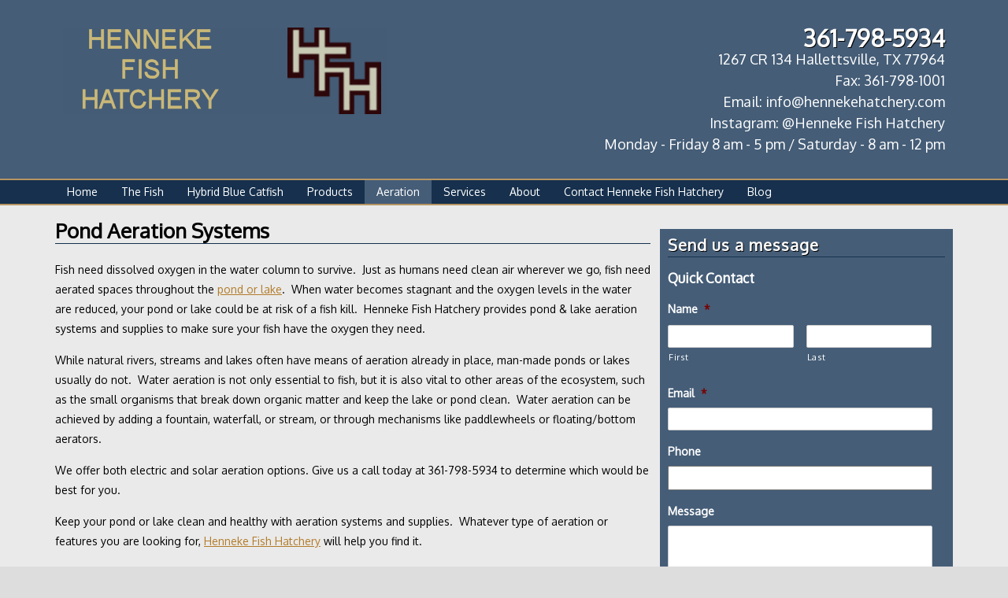

--- FILE ---
content_type: text/html; charset=UTF-8
request_url: https://hennekehatchery.com/products/aeration/
body_size: 22587
content:
<!DOCTYPE HTML><html lang="en-US">

<head> <script type="text/javascript">
/* <![CDATA[ */
var gform;gform||(document.addEventListener("gform_main_scripts_loaded",function(){gform.scriptsLoaded=!0}),document.addEventListener("gform/theme/scripts_loaded",function(){gform.themeScriptsLoaded=!0}),window.addEventListener("DOMContentLoaded",function(){gform.domLoaded=!0}),gform={domLoaded:!1,scriptsLoaded:!1,themeScriptsLoaded:!1,isFormEditor:()=>"function"==typeof InitializeEditor,callIfLoaded:function(o){return!(!gform.domLoaded||!gform.scriptsLoaded||!gform.themeScriptsLoaded&&!gform.isFormEditor()||(gform.isFormEditor()&&console.warn("The use of gform.initializeOnLoaded() is deprecated in the form editor context and will be removed in Gravity Forms 3.1."),o(),0))},initializeOnLoaded:function(o){gform.callIfLoaded(o)||(document.addEventListener("gform_main_scripts_loaded",()=>{gform.scriptsLoaded=!0,gform.callIfLoaded(o)}),document.addEventListener("gform/theme/scripts_loaded",()=>{gform.themeScriptsLoaded=!0,gform.callIfLoaded(o)}),window.addEventListener("DOMContentLoaded",()=>{gform.domLoaded=!0,gform.callIfLoaded(o)}))},hooks:{action:{},filter:{}},addAction:function(o,r,e,t){gform.addHook("action",o,r,e,t)},addFilter:function(o,r,e,t){gform.addHook("filter",o,r,e,t)},doAction:function(o){gform.doHook("action",o,arguments)},applyFilters:function(o){return gform.doHook("filter",o,arguments)},removeAction:function(o,r){gform.removeHook("action",o,r)},removeFilter:function(o,r,e){gform.removeHook("filter",o,r,e)},addHook:function(o,r,e,t,n){null==gform.hooks[o][r]&&(gform.hooks[o][r]=[]);var d=gform.hooks[o][r];null==n&&(n=r+"_"+d.length),gform.hooks[o][r].push({tag:n,callable:e,priority:t=null==t?10:t})},doHook:function(r,o,e){var t;if(e=Array.prototype.slice.call(e,1),null!=gform.hooks[r][o]&&((o=gform.hooks[r][o]).sort(function(o,r){return o.priority-r.priority}),o.forEach(function(o){"function"!=typeof(t=o.callable)&&(t=window[t]),"action"==r?t.apply(null,e):e[0]=t.apply(null,e)})),"filter"==r)return e[0]},removeHook:function(o,r,t,n){var e;null!=gform.hooks[o][r]&&(e=(e=gform.hooks[o][r]).filter(function(o,r,e){return!!(null!=n&&n!=o.tag||null!=t&&t!=o.priority)}),gform.hooks[o][r]=e)}});
/* ]]> */
</script>
<meta charset="UTF-8" /><script>if(navigator.userAgent.match(/MSIE|Internet Explorer/i)||navigator.userAgent.match(/Trident\/7\..*?rv:11/i)){var href=document.location.href;if(!href.match(/[?&]nowprocket/)){if(href.indexOf("?")==-1){if(href.indexOf("#")==-1){document.location.href=href+"?nowprocket=1"}else{document.location.href=href.replace("#","?nowprocket=1#")}}else{if(href.indexOf("#")==-1){document.location.href=href+"&nowprocket=1"}else{document.location.href=href.replace("#","&nowprocket=1#")}}}}</script><script>(()=>{class RocketLazyLoadScripts{constructor(){this.v="2.0.4",this.userEvents=["keydown","keyup","mousedown","mouseup","mousemove","mouseover","mouseout","touchmove","touchstart","touchend","touchcancel","wheel","click","dblclick","input"],this.attributeEvents=["onblur","onclick","oncontextmenu","ondblclick","onfocus","onmousedown","onmouseenter","onmouseleave","onmousemove","onmouseout","onmouseover","onmouseup","onmousewheel","onscroll","onsubmit"]}async t(){this.i(),this.o(),/iP(ad|hone)/.test(navigator.userAgent)&&this.h(),this.u(),this.l(this),this.m(),this.k(this),this.p(this),this._(),await Promise.all([this.R(),this.L()]),this.lastBreath=Date.now(),this.S(this),this.P(),this.D(),this.O(),this.M(),await this.C(this.delayedScripts.normal),await this.C(this.delayedScripts.defer),await this.C(this.delayedScripts.async),await this.T(),await this.F(),await this.j(),await this.A(),window.dispatchEvent(new Event("rocket-allScriptsLoaded")),this.everythingLoaded=!0,this.lastTouchEnd&&await new Promise(t=>setTimeout(t,500-Date.now()+this.lastTouchEnd)),this.I(),this.H(),this.U(),this.W()}i(){this.CSPIssue=sessionStorage.getItem("rocketCSPIssue"),document.addEventListener("securitypolicyviolation",t=>{this.CSPIssue||"script-src-elem"!==t.violatedDirective||"data"!==t.blockedURI||(this.CSPIssue=!0,sessionStorage.setItem("rocketCSPIssue",!0))},{isRocket:!0})}o(){window.addEventListener("pageshow",t=>{this.persisted=t.persisted,this.realWindowLoadedFired=!0},{isRocket:!0}),window.addEventListener("pagehide",()=>{this.onFirstUserAction=null},{isRocket:!0})}h(){let t;function e(e){t=e}window.addEventListener("touchstart",e,{isRocket:!0}),window.addEventListener("touchend",function i(o){o.changedTouches[0]&&t.changedTouches[0]&&Math.abs(o.changedTouches[0].pageX-t.changedTouches[0].pageX)<10&&Math.abs(o.changedTouches[0].pageY-t.changedTouches[0].pageY)<10&&o.timeStamp-t.timeStamp<200&&(window.removeEventListener("touchstart",e,{isRocket:!0}),window.removeEventListener("touchend",i,{isRocket:!0}),"INPUT"===o.target.tagName&&"text"===o.target.type||(o.target.dispatchEvent(new TouchEvent("touchend",{target:o.target,bubbles:!0})),o.target.dispatchEvent(new MouseEvent("mouseover",{target:o.target,bubbles:!0})),o.target.dispatchEvent(new PointerEvent("click",{target:o.target,bubbles:!0,cancelable:!0,detail:1,clientX:o.changedTouches[0].clientX,clientY:o.changedTouches[0].clientY})),event.preventDefault()))},{isRocket:!0})}q(t){this.userActionTriggered||("mousemove"!==t.type||this.firstMousemoveIgnored?"keyup"===t.type||"mouseover"===t.type||"mouseout"===t.type||(this.userActionTriggered=!0,this.onFirstUserAction&&this.onFirstUserAction()):this.firstMousemoveIgnored=!0),"click"===t.type&&t.preventDefault(),t.stopPropagation(),t.stopImmediatePropagation(),"touchstart"===this.lastEvent&&"touchend"===t.type&&(this.lastTouchEnd=Date.now()),"click"===t.type&&(this.lastTouchEnd=0),this.lastEvent=t.type,t.composedPath&&t.composedPath()[0].getRootNode()instanceof ShadowRoot&&(t.rocketTarget=t.composedPath()[0]),this.savedUserEvents.push(t)}u(){this.savedUserEvents=[],this.userEventHandler=this.q.bind(this),this.userEvents.forEach(t=>window.addEventListener(t,this.userEventHandler,{passive:!1,isRocket:!0})),document.addEventListener("visibilitychange",this.userEventHandler,{isRocket:!0})}U(){this.userEvents.forEach(t=>window.removeEventListener(t,this.userEventHandler,{passive:!1,isRocket:!0})),document.removeEventListener("visibilitychange",this.userEventHandler,{isRocket:!0}),this.savedUserEvents.forEach(t=>{(t.rocketTarget||t.target).dispatchEvent(new window[t.constructor.name](t.type,t))})}m(){const t="return false",e=Array.from(this.attributeEvents,t=>"data-rocket-"+t),i="["+this.attributeEvents.join("],[")+"]",o="[data-rocket-"+this.attributeEvents.join("],[data-rocket-")+"]",s=(e,i,o)=>{o&&o!==t&&(e.setAttribute("data-rocket-"+i,o),e["rocket"+i]=new Function("event",o),e.setAttribute(i,t))};new MutationObserver(t=>{for(const n of t)"attributes"===n.type&&(n.attributeName.startsWith("data-rocket-")||this.everythingLoaded?n.attributeName.startsWith("data-rocket-")&&this.everythingLoaded&&this.N(n.target,n.attributeName.substring(12)):s(n.target,n.attributeName,n.target.getAttribute(n.attributeName))),"childList"===n.type&&n.addedNodes.forEach(t=>{if(t.nodeType===Node.ELEMENT_NODE)if(this.everythingLoaded)for(const i of[t,...t.querySelectorAll(o)])for(const t of i.getAttributeNames())e.includes(t)&&this.N(i,t.substring(12));else for(const e of[t,...t.querySelectorAll(i)])for(const t of e.getAttributeNames())this.attributeEvents.includes(t)&&s(e,t,e.getAttribute(t))})}).observe(document,{subtree:!0,childList:!0,attributeFilter:[...this.attributeEvents,...e]})}I(){this.attributeEvents.forEach(t=>{document.querySelectorAll("[data-rocket-"+t+"]").forEach(e=>{this.N(e,t)})})}N(t,e){const i=t.getAttribute("data-rocket-"+e);i&&(t.setAttribute(e,i),t.removeAttribute("data-rocket-"+e))}k(t){Object.defineProperty(HTMLElement.prototype,"onclick",{get(){return this.rocketonclick||null},set(e){this.rocketonclick=e,this.setAttribute(t.everythingLoaded?"onclick":"data-rocket-onclick","this.rocketonclick(event)")}})}S(t){function e(e,i){let o=e[i];e[i]=null,Object.defineProperty(e,i,{get:()=>o,set(s){t.everythingLoaded?o=s:e["rocket"+i]=o=s}})}e(document,"onreadystatechange"),e(window,"onload"),e(window,"onpageshow");try{Object.defineProperty(document,"readyState",{get:()=>t.rocketReadyState,set(e){t.rocketReadyState=e},configurable:!0}),document.readyState="loading"}catch(t){console.log("WPRocket DJE readyState conflict, bypassing")}}l(t){this.originalAddEventListener=EventTarget.prototype.addEventListener,this.originalRemoveEventListener=EventTarget.prototype.removeEventListener,this.savedEventListeners=[],EventTarget.prototype.addEventListener=function(e,i,o){o&&o.isRocket||!t.B(e,this)&&!t.userEvents.includes(e)||t.B(e,this)&&!t.userActionTriggered||e.startsWith("rocket-")||t.everythingLoaded?t.originalAddEventListener.call(this,e,i,o):(t.savedEventListeners.push({target:this,remove:!1,type:e,func:i,options:o}),"mouseenter"!==e&&"mouseleave"!==e||t.originalAddEventListener.call(this,e,t.savedUserEvents.push,o))},EventTarget.prototype.removeEventListener=function(e,i,o){o&&o.isRocket||!t.B(e,this)&&!t.userEvents.includes(e)||t.B(e,this)&&!t.userActionTriggered||e.startsWith("rocket-")||t.everythingLoaded?t.originalRemoveEventListener.call(this,e,i,o):t.savedEventListeners.push({target:this,remove:!0,type:e,func:i,options:o})}}J(t,e){this.savedEventListeners=this.savedEventListeners.filter(i=>{let o=i.type,s=i.target||window;return e!==o||t!==s||(this.B(o,s)&&(i.type="rocket-"+o),this.$(i),!1)})}H(){EventTarget.prototype.addEventListener=this.originalAddEventListener,EventTarget.prototype.removeEventListener=this.originalRemoveEventListener,this.savedEventListeners.forEach(t=>this.$(t))}$(t){t.remove?this.originalRemoveEventListener.call(t.target,t.type,t.func,t.options):this.originalAddEventListener.call(t.target,t.type,t.func,t.options)}p(t){let e;function i(e){return t.everythingLoaded?e:e.split(" ").map(t=>"load"===t||t.startsWith("load.")?"rocket-jquery-load":t).join(" ")}function o(o){function s(e){const s=o.fn[e];o.fn[e]=o.fn.init.prototype[e]=function(){return this[0]===window&&t.userActionTriggered&&("string"==typeof arguments[0]||arguments[0]instanceof String?arguments[0]=i(arguments[0]):"object"==typeof arguments[0]&&Object.keys(arguments[0]).forEach(t=>{const e=arguments[0][t];delete arguments[0][t],arguments[0][i(t)]=e})),s.apply(this,arguments),this}}if(o&&o.fn&&!t.allJQueries.includes(o)){const e={DOMContentLoaded:[],"rocket-DOMContentLoaded":[]};for(const t in e)document.addEventListener(t,()=>{e[t].forEach(t=>t())},{isRocket:!0});o.fn.ready=o.fn.init.prototype.ready=function(i){function s(){parseInt(o.fn.jquery)>2?setTimeout(()=>i.bind(document)(o)):i.bind(document)(o)}return"function"==typeof i&&(t.realDomReadyFired?!t.userActionTriggered||t.fauxDomReadyFired?s():e["rocket-DOMContentLoaded"].push(s):e.DOMContentLoaded.push(s)),o([])},s("on"),s("one"),s("off"),t.allJQueries.push(o)}e=o}t.allJQueries=[],o(window.jQuery),Object.defineProperty(window,"jQuery",{get:()=>e,set(t){o(t)}})}P(){const t=new Map;document.write=document.writeln=function(e){const i=document.currentScript,o=document.createRange(),s=i.parentElement;let n=t.get(i);void 0===n&&(n=i.nextSibling,t.set(i,n));const c=document.createDocumentFragment();o.setStart(c,0),c.appendChild(o.createContextualFragment(e)),s.insertBefore(c,n)}}async R(){return new Promise(t=>{this.userActionTriggered?t():this.onFirstUserAction=t})}async L(){return new Promise(t=>{document.addEventListener("DOMContentLoaded",()=>{this.realDomReadyFired=!0,t()},{isRocket:!0})})}async j(){return this.realWindowLoadedFired?Promise.resolve():new Promise(t=>{window.addEventListener("load",t,{isRocket:!0})})}M(){this.pendingScripts=[];this.scriptsMutationObserver=new MutationObserver(t=>{for(const e of t)e.addedNodes.forEach(t=>{"SCRIPT"!==t.tagName||t.noModule||t.isWPRocket||this.pendingScripts.push({script:t,promise:new Promise(e=>{const i=()=>{const i=this.pendingScripts.findIndex(e=>e.script===t);i>=0&&this.pendingScripts.splice(i,1),e()};t.addEventListener("load",i,{isRocket:!0}),t.addEventListener("error",i,{isRocket:!0}),setTimeout(i,1e3)})})})}),this.scriptsMutationObserver.observe(document,{childList:!0,subtree:!0})}async F(){await this.X(),this.pendingScripts.length?(await this.pendingScripts[0].promise,await this.F()):this.scriptsMutationObserver.disconnect()}D(){this.delayedScripts={normal:[],async:[],defer:[]},document.querySelectorAll("script[type$=rocketlazyloadscript]").forEach(t=>{t.hasAttribute("data-rocket-src")?t.hasAttribute("async")&&!1!==t.async?this.delayedScripts.async.push(t):t.hasAttribute("defer")&&!1!==t.defer||"module"===t.getAttribute("data-rocket-type")?this.delayedScripts.defer.push(t):this.delayedScripts.normal.push(t):this.delayedScripts.normal.push(t)})}async _(){await this.L();let t=[];document.querySelectorAll("script[type$=rocketlazyloadscript][data-rocket-src]").forEach(e=>{let i=e.getAttribute("data-rocket-src");if(i&&!i.startsWith("data:")){i.startsWith("//")&&(i=location.protocol+i);try{const o=new URL(i).origin;o!==location.origin&&t.push({src:o,crossOrigin:e.crossOrigin||"module"===e.getAttribute("data-rocket-type")})}catch(t){}}}),t=[...new Map(t.map(t=>[JSON.stringify(t),t])).values()],this.Y(t,"preconnect")}async G(t){if(await this.K(),!0!==t.noModule||!("noModule"in HTMLScriptElement.prototype))return new Promise(e=>{let i;function o(){(i||t).setAttribute("data-rocket-status","executed"),e()}try{if(navigator.userAgent.includes("Firefox/")||""===navigator.vendor||this.CSPIssue)i=document.createElement("script"),[...t.attributes].forEach(t=>{let e=t.nodeName;"type"!==e&&("data-rocket-type"===e&&(e="type"),"data-rocket-src"===e&&(e="src"),i.setAttribute(e,t.nodeValue))}),t.text&&(i.text=t.text),t.nonce&&(i.nonce=t.nonce),i.hasAttribute("src")?(i.addEventListener("load",o,{isRocket:!0}),i.addEventListener("error",()=>{i.setAttribute("data-rocket-status","failed-network"),e()},{isRocket:!0}),setTimeout(()=>{i.isConnected||e()},1)):(i.text=t.text,o()),i.isWPRocket=!0,t.parentNode.replaceChild(i,t);else{const i=t.getAttribute("data-rocket-type"),s=t.getAttribute("data-rocket-src");i?(t.type=i,t.removeAttribute("data-rocket-type")):t.removeAttribute("type"),t.addEventListener("load",o,{isRocket:!0}),t.addEventListener("error",i=>{this.CSPIssue&&i.target.src.startsWith("data:")?(console.log("WPRocket: CSP fallback activated"),t.removeAttribute("src"),this.G(t).then(e)):(t.setAttribute("data-rocket-status","failed-network"),e())},{isRocket:!0}),s?(t.fetchPriority="high",t.removeAttribute("data-rocket-src"),t.src=s):t.src="data:text/javascript;base64,"+window.btoa(unescape(encodeURIComponent(t.text)))}}catch(i){t.setAttribute("data-rocket-status","failed-transform"),e()}});t.setAttribute("data-rocket-status","skipped")}async C(t){const e=t.shift();return e?(e.isConnected&&await this.G(e),this.C(t)):Promise.resolve()}O(){this.Y([...this.delayedScripts.normal,...this.delayedScripts.defer,...this.delayedScripts.async],"preload")}Y(t,e){this.trash=this.trash||[];let i=!0;var o=document.createDocumentFragment();t.forEach(t=>{const s=t.getAttribute&&t.getAttribute("data-rocket-src")||t.src;if(s&&!s.startsWith("data:")){const n=document.createElement("link");n.href=s,n.rel=e,"preconnect"!==e&&(n.as="script",n.fetchPriority=i?"high":"low"),t.getAttribute&&"module"===t.getAttribute("data-rocket-type")&&(n.crossOrigin=!0),t.crossOrigin&&(n.crossOrigin=t.crossOrigin),t.integrity&&(n.integrity=t.integrity),t.nonce&&(n.nonce=t.nonce),o.appendChild(n),this.trash.push(n),i=!1}}),document.head.appendChild(o)}W(){this.trash.forEach(t=>t.remove())}async T(){try{document.readyState="interactive"}catch(t){}this.fauxDomReadyFired=!0;try{await this.K(),this.J(document,"readystatechange"),document.dispatchEvent(new Event("rocket-readystatechange")),await this.K(),document.rocketonreadystatechange&&document.rocketonreadystatechange(),await this.K(),this.J(document,"DOMContentLoaded"),document.dispatchEvent(new Event("rocket-DOMContentLoaded")),await this.K(),this.J(window,"DOMContentLoaded"),window.dispatchEvent(new Event("rocket-DOMContentLoaded"))}catch(t){console.error(t)}}async A(){try{document.readyState="complete"}catch(t){}try{await this.K(),this.J(document,"readystatechange"),document.dispatchEvent(new Event("rocket-readystatechange")),await this.K(),document.rocketonreadystatechange&&document.rocketonreadystatechange(),await this.K(),this.J(window,"load"),window.dispatchEvent(new Event("rocket-load")),await this.K(),window.rocketonload&&window.rocketonload(),await this.K(),this.allJQueries.forEach(t=>t(window).trigger("rocket-jquery-load")),await this.K(),this.J(window,"pageshow");const t=new Event("rocket-pageshow");t.persisted=this.persisted,window.dispatchEvent(t),await this.K(),window.rocketonpageshow&&window.rocketonpageshow({persisted:this.persisted})}catch(t){console.error(t)}}async K(){Date.now()-this.lastBreath>45&&(await this.X(),this.lastBreath=Date.now())}async X(){return document.hidden?new Promise(t=>setTimeout(t)):new Promise(t=>requestAnimationFrame(t))}B(t,e){return e===document&&"readystatechange"===t||(e===document&&"DOMContentLoaded"===t||(e===window&&"DOMContentLoaded"===t||(e===window&&"load"===t||e===window&&"pageshow"===t)))}static run(){(new RocketLazyLoadScripts).t()}}RocketLazyLoadScripts.run()})();</script>

<link rel="profile" href="http://gmpg.org/xfn/11" />
<meta name='robots' content='index, follow, max-image-preview:large, max-snippet:-1, max-video-preview:-1' />
	<style>img:is([sizes="auto" i], [sizes^="auto," i]) { contain-intrinsic-size: 3000px 1500px }</style>
	
	<!-- This site is optimized with the Yoast SEO plugin v26.7 - https://yoast.com/wordpress/plugins/seo/ -->
	<title>Pond &amp; Lake Aeration Systems &amp; Supplies in Texas | Henneke Fish Hatchery</title>
<link data-rocket-prefetch href="https://www.google-analytics.com" rel="dns-prefetch">
<link data-rocket-prefetch href="https://www.googletagmanager.com" rel="dns-prefetch">
<link data-rocket-prefetch href="https://fonts.googleapis.com" rel="dns-prefetch">
<link data-rocket-preload as="style" href="https://fonts.googleapis.com/css?family=Oxygen&#038;display=swap" rel="preload">
<link href="https://fonts.googleapis.com/css?family=Oxygen&#038;display=swap" media="print" onload="this.media=&#039;all&#039;" rel="stylesheet">
<noscript data-wpr-hosted-gf-parameters=""><link rel="stylesheet" href="https://fonts.googleapis.com/css?family=Oxygen&#038;display=swap"></noscript><link rel="preload" data-rocket-preload as="image" href="https://hennekehatchery.com/wp-content/uploads/2022/01/kasco-300x281.jpg" imagesrcset="https://hennekehatchery.com/wp-content/uploads/2022/01/kasco-300x281.jpg 300w, https://hennekehatchery.com/wp-content/uploads/2022/01/kasco-768x719.jpg 768w, https://hennekehatchery.com/wp-content/uploads/2022/01/kasco.jpg 793w" imagesizes="300px" fetchpriority="high">
	<meta name="description" content="Henneke Fish Hatchery specializes in pond and lake aeration systems and supplies in Hallettsville, TX. While natural rivers, streams and lakes often have means of aeration already in place, man-made ponds or lakes usually do not. Fish need air to survive! Click now for details." />
	<link rel="canonical" href="https://hennekehatchery.com/products/aeration/" />
	<meta property="og:locale" content="en_US" />
	<meta property="og:type" content="article" />
	<meta property="og:title" content="Pond &amp; Lake Aeration Systems &amp; Supplies in Texas | Henneke Fish Hatchery" />
	<meta property="og:description" content="Henneke Fish Hatchery specializes in pond and lake aeration systems and supplies in Hallettsville, TX. While natural rivers, streams and lakes often have means of aeration already in place, man-made ponds or lakes usually do not. Fish need air to survive! Click now for details." />
	<meta property="og:url" content="https://hennekehatchery.com/products/aeration/" />
	<meta property="og:site_name" content="Henneke Fish Hatchery" />
	<meta property="article:modified_time" content="2024-09-26T20:17:22+00:00" />
	<meta property="og:image" content="https://hennekehatchery.com/wp-content/uploads/2020/09/Surface-Aerator-2-HP.jpeg-300x199.jpg" />
	<meta name="twitter:card" content="summary_large_image" />
	<meta name="twitter:label1" content="Est. reading time" />
	<meta name="twitter:data1" content="4 minutes" />
	<script type="application/ld+json" class="yoast-schema-graph">{"@context":"https://schema.org","@graph":[{"@type":"WebPage","@id":"https://hennekehatchery.com/products/aeration/","url":"https://hennekehatchery.com/products/aeration/","name":"Pond & Lake Aeration Systems & Supplies in Texas | Henneke Fish Hatchery","isPartOf":{"@id":"https://hennekehatchery.com/#website"},"primaryImageOfPage":{"@id":"https://hennekehatchery.com/products/aeration/#primaryimage"},"image":{"@id":"https://hennekehatchery.com/products/aeration/#primaryimage"},"thumbnailUrl":"https://hennekehatchery.com/wp-content/uploads/2020/09/Surface-Aerator-2-HP.jpeg-300x199.jpg","datePublished":"2015-07-01T12:49:19+00:00","dateModified":"2024-09-26T20:17:22+00:00","description":"Henneke Fish Hatchery specializes in pond and lake aeration systems and supplies in Hallettsville, TX. While natural rivers, streams and lakes often have means of aeration already in place, man-made ponds or lakes usually do not. Fish need air to survive! Click now for details.","breadcrumb":{"@id":"https://hennekehatchery.com/products/aeration/#breadcrumb"},"inLanguage":"en-US","potentialAction":[{"@type":"ReadAction","target":["https://hennekehatchery.com/products/aeration/"]}]},{"@type":"ImageObject","inLanguage":"en-US","@id":"https://hennekehatchery.com/products/aeration/#primaryimage","url":"https://hennekehatchery.com/wp-content/uploads/2020/09/Surface-Aerator-2-HP.jpeg.jpg","contentUrl":"https://hennekehatchery.com/wp-content/uploads/2020/09/Surface-Aerator-2-HP.jpeg.jpg","width":2925,"height":1937},{"@type":"BreadcrumbList","@id":"https://hennekehatchery.com/products/aeration/#breadcrumb","itemListElement":[{"@type":"ListItem","position":1,"name":"Home","item":"https://hennekehatchery.com/"},{"@type":"ListItem","position":2,"name":"Products","item":"https://hennekehatchery.com/products/"},{"@type":"ListItem","position":3,"name":"Aeration"}]},{"@type":"WebSite","@id":"https://hennekehatchery.com/#website","url":"https://hennekehatchery.com/","name":"Henneke Fish Hatchery","description":"","potentialAction":[{"@type":"SearchAction","target":{"@type":"EntryPoint","urlTemplate":"https://hennekehatchery.com/?s={search_term_string}"},"query-input":{"@type":"PropertyValueSpecification","valueRequired":true,"valueName":"search_term_string"}}],"inLanguage":"en-US"}]}</script>
	<!-- / Yoast SEO plugin. -->


<link href='https://fonts.gstatic.com' crossorigin rel='preconnect' />


<!-- Stylesheets -->

<link data-minify="1" rel='stylesheet' id='headway-general-https-css' href='https://hennekehatchery.com/wp-content/cache/min/1/wp-content/uploads/headway/cache/general-https-d8a3536.css?ver=1765805719' type='text/css' media='all' />
<link data-minify="1" rel='stylesheet' id='headway-layout-single-page-https-css' href='https://hennekehatchery.com/wp-content/cache/min/1/wp-content/uploads/headway/cache/layout-single-page-https-aafc18e.css?ver=1765805719' type='text/css' media='all' />
<link data-minify="1" rel='stylesheet' id='headway-responsive-grid-https-css' href='https://hennekehatchery.com/wp-content/cache/min/1/wp-content/uploads/headway/cache/responsive-grid-https-d2119e4.css?ver=1765805719' type='text/css' media='all' />
<style id='wp-emoji-styles-inline-css' type='text/css'>

	img.wp-smiley, img.emoji {
		display: inline !important;
		border: none !important;
		box-shadow: none !important;
		height: 1em !important;
		width: 1em !important;
		margin: 0 0.07em !important;
		vertical-align: -0.1em !important;
		background: none !important;
		padding: 0 !important;
	}
</style>
<link rel='stylesheet' id='wp-block-library-css' href='https://hennekehatchery.com/wp-includes/css/dist/block-library/style.min.css?ver=d257b1ce9ba68239935dc0ad4487da59' type='text/css' media='all' />
<style id='classic-theme-styles-inline-css' type='text/css'>
/*! This file is auto-generated */
.wp-block-button__link{color:#fff;background-color:#32373c;border-radius:9999px;box-shadow:none;text-decoration:none;padding:calc(.667em + 2px) calc(1.333em + 2px);font-size:1.125em}.wp-block-file__button{background:#32373c;color:#fff;text-decoration:none}
</style>
<style id='global-styles-inline-css' type='text/css'>
:root{--wp--preset--aspect-ratio--square: 1;--wp--preset--aspect-ratio--4-3: 4/3;--wp--preset--aspect-ratio--3-4: 3/4;--wp--preset--aspect-ratio--3-2: 3/2;--wp--preset--aspect-ratio--2-3: 2/3;--wp--preset--aspect-ratio--16-9: 16/9;--wp--preset--aspect-ratio--9-16: 9/16;--wp--preset--color--black: #000000;--wp--preset--color--cyan-bluish-gray: #abb8c3;--wp--preset--color--white: #ffffff;--wp--preset--color--pale-pink: #f78da7;--wp--preset--color--vivid-red: #cf2e2e;--wp--preset--color--luminous-vivid-orange: #ff6900;--wp--preset--color--luminous-vivid-amber: #fcb900;--wp--preset--color--light-green-cyan: #7bdcb5;--wp--preset--color--vivid-green-cyan: #00d084;--wp--preset--color--pale-cyan-blue: #8ed1fc;--wp--preset--color--vivid-cyan-blue: #0693e3;--wp--preset--color--vivid-purple: #9b51e0;--wp--preset--gradient--vivid-cyan-blue-to-vivid-purple: linear-gradient(135deg,rgba(6,147,227,1) 0%,rgb(155,81,224) 100%);--wp--preset--gradient--light-green-cyan-to-vivid-green-cyan: linear-gradient(135deg,rgb(122,220,180) 0%,rgb(0,208,130) 100%);--wp--preset--gradient--luminous-vivid-amber-to-luminous-vivid-orange: linear-gradient(135deg,rgba(252,185,0,1) 0%,rgba(255,105,0,1) 100%);--wp--preset--gradient--luminous-vivid-orange-to-vivid-red: linear-gradient(135deg,rgba(255,105,0,1) 0%,rgb(207,46,46) 100%);--wp--preset--gradient--very-light-gray-to-cyan-bluish-gray: linear-gradient(135deg,rgb(238,238,238) 0%,rgb(169,184,195) 100%);--wp--preset--gradient--cool-to-warm-spectrum: linear-gradient(135deg,rgb(74,234,220) 0%,rgb(151,120,209) 20%,rgb(207,42,186) 40%,rgb(238,44,130) 60%,rgb(251,105,98) 80%,rgb(254,248,76) 100%);--wp--preset--gradient--blush-light-purple: linear-gradient(135deg,rgb(255,206,236) 0%,rgb(152,150,240) 100%);--wp--preset--gradient--blush-bordeaux: linear-gradient(135deg,rgb(254,205,165) 0%,rgb(254,45,45) 50%,rgb(107,0,62) 100%);--wp--preset--gradient--luminous-dusk: linear-gradient(135deg,rgb(255,203,112) 0%,rgb(199,81,192) 50%,rgb(65,88,208) 100%);--wp--preset--gradient--pale-ocean: linear-gradient(135deg,rgb(255,245,203) 0%,rgb(182,227,212) 50%,rgb(51,167,181) 100%);--wp--preset--gradient--electric-grass: linear-gradient(135deg,rgb(202,248,128) 0%,rgb(113,206,126) 100%);--wp--preset--gradient--midnight: linear-gradient(135deg,rgb(2,3,129) 0%,rgb(40,116,252) 100%);--wp--preset--font-size--small: 13px;--wp--preset--font-size--medium: 20px;--wp--preset--font-size--large: 36px;--wp--preset--font-size--x-large: 42px;--wp--preset--spacing--20: 0.44rem;--wp--preset--spacing--30: 0.67rem;--wp--preset--spacing--40: 1rem;--wp--preset--spacing--50: 1.5rem;--wp--preset--spacing--60: 2.25rem;--wp--preset--spacing--70: 3.38rem;--wp--preset--spacing--80: 5.06rem;--wp--preset--shadow--natural: 6px 6px 9px rgba(0, 0, 0, 0.2);--wp--preset--shadow--deep: 12px 12px 50px rgba(0, 0, 0, 0.4);--wp--preset--shadow--sharp: 6px 6px 0px rgba(0, 0, 0, 0.2);--wp--preset--shadow--outlined: 6px 6px 0px -3px rgba(255, 255, 255, 1), 6px 6px rgba(0, 0, 0, 1);--wp--preset--shadow--crisp: 6px 6px 0px rgba(0, 0, 0, 1);}:where(.is-layout-flex){gap: 0.5em;}:where(.is-layout-grid){gap: 0.5em;}body .is-layout-flex{display: flex;}.is-layout-flex{flex-wrap: wrap;align-items: center;}.is-layout-flex > :is(*, div){margin: 0;}body .is-layout-grid{display: grid;}.is-layout-grid > :is(*, div){margin: 0;}:where(.wp-block-columns.is-layout-flex){gap: 2em;}:where(.wp-block-columns.is-layout-grid){gap: 2em;}:where(.wp-block-post-template.is-layout-flex){gap: 1.25em;}:where(.wp-block-post-template.is-layout-grid){gap: 1.25em;}.has-black-color{color: var(--wp--preset--color--black) !important;}.has-cyan-bluish-gray-color{color: var(--wp--preset--color--cyan-bluish-gray) !important;}.has-white-color{color: var(--wp--preset--color--white) !important;}.has-pale-pink-color{color: var(--wp--preset--color--pale-pink) !important;}.has-vivid-red-color{color: var(--wp--preset--color--vivid-red) !important;}.has-luminous-vivid-orange-color{color: var(--wp--preset--color--luminous-vivid-orange) !important;}.has-luminous-vivid-amber-color{color: var(--wp--preset--color--luminous-vivid-amber) !important;}.has-light-green-cyan-color{color: var(--wp--preset--color--light-green-cyan) !important;}.has-vivid-green-cyan-color{color: var(--wp--preset--color--vivid-green-cyan) !important;}.has-pale-cyan-blue-color{color: var(--wp--preset--color--pale-cyan-blue) !important;}.has-vivid-cyan-blue-color{color: var(--wp--preset--color--vivid-cyan-blue) !important;}.has-vivid-purple-color{color: var(--wp--preset--color--vivid-purple) !important;}.has-black-background-color{background-color: var(--wp--preset--color--black) !important;}.has-cyan-bluish-gray-background-color{background-color: var(--wp--preset--color--cyan-bluish-gray) !important;}.has-white-background-color{background-color: var(--wp--preset--color--white) !important;}.has-pale-pink-background-color{background-color: var(--wp--preset--color--pale-pink) !important;}.has-vivid-red-background-color{background-color: var(--wp--preset--color--vivid-red) !important;}.has-luminous-vivid-orange-background-color{background-color: var(--wp--preset--color--luminous-vivid-orange) !important;}.has-luminous-vivid-amber-background-color{background-color: var(--wp--preset--color--luminous-vivid-amber) !important;}.has-light-green-cyan-background-color{background-color: var(--wp--preset--color--light-green-cyan) !important;}.has-vivid-green-cyan-background-color{background-color: var(--wp--preset--color--vivid-green-cyan) !important;}.has-pale-cyan-blue-background-color{background-color: var(--wp--preset--color--pale-cyan-blue) !important;}.has-vivid-cyan-blue-background-color{background-color: var(--wp--preset--color--vivid-cyan-blue) !important;}.has-vivid-purple-background-color{background-color: var(--wp--preset--color--vivid-purple) !important;}.has-black-border-color{border-color: var(--wp--preset--color--black) !important;}.has-cyan-bluish-gray-border-color{border-color: var(--wp--preset--color--cyan-bluish-gray) !important;}.has-white-border-color{border-color: var(--wp--preset--color--white) !important;}.has-pale-pink-border-color{border-color: var(--wp--preset--color--pale-pink) !important;}.has-vivid-red-border-color{border-color: var(--wp--preset--color--vivid-red) !important;}.has-luminous-vivid-orange-border-color{border-color: var(--wp--preset--color--luminous-vivid-orange) !important;}.has-luminous-vivid-amber-border-color{border-color: var(--wp--preset--color--luminous-vivid-amber) !important;}.has-light-green-cyan-border-color{border-color: var(--wp--preset--color--light-green-cyan) !important;}.has-vivid-green-cyan-border-color{border-color: var(--wp--preset--color--vivid-green-cyan) !important;}.has-pale-cyan-blue-border-color{border-color: var(--wp--preset--color--pale-cyan-blue) !important;}.has-vivid-cyan-blue-border-color{border-color: var(--wp--preset--color--vivid-cyan-blue) !important;}.has-vivid-purple-border-color{border-color: var(--wp--preset--color--vivid-purple) !important;}.has-vivid-cyan-blue-to-vivid-purple-gradient-background{background: var(--wp--preset--gradient--vivid-cyan-blue-to-vivid-purple) !important;}.has-light-green-cyan-to-vivid-green-cyan-gradient-background{background: var(--wp--preset--gradient--light-green-cyan-to-vivid-green-cyan) !important;}.has-luminous-vivid-amber-to-luminous-vivid-orange-gradient-background{background: var(--wp--preset--gradient--luminous-vivid-amber-to-luminous-vivid-orange) !important;}.has-luminous-vivid-orange-to-vivid-red-gradient-background{background: var(--wp--preset--gradient--luminous-vivid-orange-to-vivid-red) !important;}.has-very-light-gray-to-cyan-bluish-gray-gradient-background{background: var(--wp--preset--gradient--very-light-gray-to-cyan-bluish-gray) !important;}.has-cool-to-warm-spectrum-gradient-background{background: var(--wp--preset--gradient--cool-to-warm-spectrum) !important;}.has-blush-light-purple-gradient-background{background: var(--wp--preset--gradient--blush-light-purple) !important;}.has-blush-bordeaux-gradient-background{background: var(--wp--preset--gradient--blush-bordeaux) !important;}.has-luminous-dusk-gradient-background{background: var(--wp--preset--gradient--luminous-dusk) !important;}.has-pale-ocean-gradient-background{background: var(--wp--preset--gradient--pale-ocean) !important;}.has-electric-grass-gradient-background{background: var(--wp--preset--gradient--electric-grass) !important;}.has-midnight-gradient-background{background: var(--wp--preset--gradient--midnight) !important;}.has-small-font-size{font-size: var(--wp--preset--font-size--small) !important;}.has-medium-font-size{font-size: var(--wp--preset--font-size--medium) !important;}.has-large-font-size{font-size: var(--wp--preset--font-size--large) !important;}.has-x-large-font-size{font-size: var(--wp--preset--font-size--x-large) !important;}
:where(.wp-block-post-template.is-layout-flex){gap: 1.25em;}:where(.wp-block-post-template.is-layout-grid){gap: 1.25em;}
:where(.wp-block-columns.is-layout-flex){gap: 2em;}:where(.wp-block-columns.is-layout-grid){gap: 2em;}
:root :where(.wp-block-pullquote){font-size: 1.5em;line-height: 1.6;}
</style>
<link rel='stylesheet' id='foobox-free-min-css' href='https://hennekehatchery.com/wp-content/plugins/foobox-image-lightbox/free/css/foobox.free.min.css?ver=2.7.35' type='text/css' media='all' />
<link data-minify="1" rel='stylesheet' id='page-list-style-css' href='https://hennekehatchery.com/wp-content/cache/min/1/wp-content/plugins/page-list/css/page-list.css?ver=1765805719' type='text/css' media='all' />
<link data-minify="1" rel='stylesheet' id='widgetopts-styles-css' href='https://hennekehatchery.com/wp-content/cache/min/1/wp-content/plugins/widget-options/assets/css/widget-options.css?ver=1765805719' type='text/css' media='all' />
<link rel='stylesheet' id='shiftnav-css' href='https://hennekehatchery.com/wp-content/plugins/shiftnav-responsive-mobile-menu/assets/css/shiftnav.min.css?ver=1.8.2' type='text/css' media='all' />
<link data-minify="1" rel='stylesheet' id='shiftnav-font-awesome-css' href='https://hennekehatchery.com/wp-content/cache/min/1/wp-content/plugins/shiftnav-responsive-mobile-menu/assets/css/fontawesome/css/font-awesome.min.css?ver=1765805719' type='text/css' media='all' />
<link data-minify="1" rel='stylesheet' id='shiftnav-standard-dark-css' href='https://hennekehatchery.com/wp-content/cache/min/1/wp-content/plugins/shiftnav-responsive-mobile-menu/assets/css/skins/standard-dark.css?ver=1765805719' type='text/css' media='all' />
<style id='rocket-lazyload-inline-css' type='text/css'>
.rll-youtube-player{position:relative;padding-bottom:56.23%;height:0;overflow:hidden;max-width:100%;}.rll-youtube-player:focus-within{outline: 2px solid currentColor;outline-offset: 5px;}.rll-youtube-player iframe{position:absolute;top:0;left:0;width:100%;height:100%;z-index:100;background:0 0}.rll-youtube-player img{bottom:0;display:block;left:0;margin:auto;max-width:100%;width:100%;position:absolute;right:0;top:0;border:none;height:auto;-webkit-transition:.4s all;-moz-transition:.4s all;transition:.4s all}.rll-youtube-player img:hover{-webkit-filter:brightness(75%)}.rll-youtube-player .play{height:100%;width:100%;left:0;top:0;position:absolute;background:url(https://hennekehatchery.com/wp-content/plugins/wp-rocket/assets/img/youtube.png) no-repeat center;background-color: transparent !important;cursor:pointer;border:none;}
</style>


<!-- Scripts -->
<script type="rocketlazyloadscript" data-rocket-type="text/javascript" data-rocket-src="https://hennekehatchery.com/wp-includes/js/jquery/jquery.min.js?ver=3.7.1" id="jquery-core-js"></script>
<script type="rocketlazyloadscript" data-rocket-type="text/javascript" data-rocket-src="https://hennekehatchery.com/wp-includes/js/jquery/jquery-migrate.min.js?ver=3.4.1" id="jquery-migrate-js"></script>
<script type="rocketlazyloadscript" data-minify="1" data-rocket-type="text/javascript" data-rocket-src="https://hennekehatchery.com/wp-content/cache/min/1/wp-content/themes/headway/library/media/js/jquery.fitvids.js?ver=1765805719" id="fitvids-js"></script>
<script type="rocketlazyloadscript" data-minify="1" data-rocket-type="text/javascript" data-rocket-src="https://hennekehatchery.com/wp-content/cache/min/1/wp-content/uploads/headway/cache/responsive-grid-js-https-e6e6939.js?ver=1765805719" id="headway-responsive-grid-js-https-js"></script>
<script type="rocketlazyloadscript" data-rocket-type="text/javascript" id="foobox-free-min-js-before">
/* <![CDATA[ */
/* Run FooBox FREE (v2.7.35) */
var FOOBOX = window.FOOBOX = {
	ready: true,
	disableOthers: false,
	o: {wordpress: { enabled: true }, countMessage:'image %index of %total', captions: { dataTitle: ["captionTitle","title"], dataDesc: ["captionDesc","description"] }, rel: '', excludes:'.fbx-link,.nofoobox,.nolightbox,a[href*="pinterest.com/pin/create/button/"]', affiliate : { enabled: false }},
	selectors: [
		".gallery", ".wp-block-gallery", ".wp-caption", ".wp-block-image", "a:has(img[class*=wp-image-])", ".foobox"
	],
	pre: function( $ ){
		// Custom JavaScript (Pre)
		
	},
	post: function( $ ){
		// Custom JavaScript (Post)
		
		// Custom Captions Code
		
	},
	custom: function( $ ){
		// Custom Extra JS
		
	}
};
/* ]]> */
</script>
<script type="rocketlazyloadscript" data-rocket-type="text/javascript" data-rocket-src="https://hennekehatchery.com/wp-content/plugins/foobox-image-lightbox/free/js/foobox.free.min.js?ver=2.7.35" id="foobox-free-min-js"></script>
<script type="rocketlazyloadscript" data-minify="1" data-rocket-type="text/javascript" data-rocket-src="https://hennekehatchery.com/wp-content/cache/min/1/wp-content/themes/headway/library/media/js/jquery.hoverintent.js?ver=1765805719" id="jquery-hoverintent-js"></script>
<script type="rocketlazyloadscript" data-minify="1" data-rocket-type="text/javascript" data-rocket-src="https://hennekehatchery.com/wp-content/cache/min/1/wp-content/themes/headway/library/blocks/navigation/js/jquery.superfish.js?ver=1765805719" id="headway-superfish-js"></script>
<script type="rocketlazyloadscript" data-minify="1" data-rocket-type="text/javascript" data-rocket-src="https://hennekehatchery.com/wp-content/cache/min/1/wp-content/uploads/headway/cache/block-dynamic-js-layout-single-page-https-0f0b184.js?ver=1765805719" id="block-dynamic-js-layout-single-page-js"></script>

<!--[if lt IE 9]>
<script src="https://hennekehatchery.com/wp-content/themes/headway/library/media/js/html5shiv.js"></script>
<![endif]-->

<!--[if lt IE 8]>
<script src="https://hennekehatchery.com/wp-content/themes/headway/library/media/js/ie8.js"></script>
<![endif]-->

<!-- Google tag (gtag.js) -->
<script async src="https://www.googletagmanager.com/gtag/js?id=G-JCWHB1R7FB"></script>
<script type="rocketlazyloadscript">
  window.dataLayer = window.dataLayer || [];
  function gtag(){dataLayer.push(arguments);}
  gtag('js', new Date());

  gtag('config', 'G-JCWHB1R7FB');
</script>

<!-- Google Tag Manager -->
<script>(function(w,d,s,l,i){w[l]=w[l]||[];w[l].push({'gtm.start':
new Date().getTime(),event:'gtm.js'});var f=d.getElementsByTagName(s)[0],
j=d.createElement(s),dl=l!='dataLayer'?'&l='+l:'';j.async=true;j.src=
'https://www.googletagmanager.com/gtm.js?id='+i+dl;f.parentNode.insertBefore(j,f);
})(window,document,'script','dataLayer','GTM-KCTK8LV');</script>
<!-- End Google Tag Manager -->
<script type="rocketlazyloadscript" data-rocket-type="text/javascript"> var _mfq = _mfq || []; (function () { var mf = document.createElement("script"); mf.type = "text/javascript"; mf.async = true; mf.src = "//cdn.mouseflow.com/projects/4c8ccf46-92bd-4138-a27d-82dfa0c5a70f.js"; document.getElementsByTagName("head")[0].appendChild(mf); })(); </script>
<script type="rocketlazyloadscript">
    (function(h,o,t,j,a,r){
        h.hj=h.hj||function(){(h.hj.q=h.hj.q||[]).push(arguments)};
        h._hjSettings={hjid:71212,hjsv:5};
        a=o.getElementsByTagName('head')[0];
        r=o.createElement('script');r.async=1;
        r.src=t+h._hjSettings.hjid+j+h._hjSettings.hjsv;
        a.appendChild(r);
    })(window,document,'//static.hotjar.com/c/hotjar-','.js?sv=');
</script>
<meta name="google-site-verification" content="WEFU3dzTyqVH9aU3UqcD3j8sAca23e-LB62_MeDujpU" />

<!-- Extras -->
<link rel="alternate" type="application/rss+xml" href="https://hennekehatchery.com/feed/" title="Henneke Fish Hatchery" />
<link rel="pingback" href="https://hennekehatchery.com/xmlrpc.php" />
	<meta name="viewport" content="width=device-width, minimum-scale=1.0, maximum-scale=1.0, initial-scale=1.0" />
<link rel="alternate" type="application/rss+xml" title="Henneke Fish Hatchery &raquo; Aeration Comments Feed" href="https://hennekehatchery.com/products/aeration/feed/" />
<link rel="https://api.w.org/" href="https://hennekehatchery.com/wp-json/" /><link rel="alternate" title="JSON" type="application/json" href="https://hennekehatchery.com/wp-json/wp/v2/pages/112" /><link rel="EditURI" type="application/rsd+xml" title="RSD" href="https://hennekehatchery.com/xmlrpc.php?rsd" />

<link rel='shortlink' href='https://hennekehatchery.com/?p=112' />
<link rel="alternate" title="oEmbed (JSON)" type="application/json+oembed" href="https://hennekehatchery.com/wp-json/oembed/1.0/embed?url=https%3A%2F%2Fhennekehatchery.com%2Fproducts%2Faeration%2F" />
<link rel="alternate" title="oEmbed (XML)" type="text/xml+oembed" href="https://hennekehatchery.com/wp-json/oembed/1.0/embed?url=https%3A%2F%2Fhennekehatchery.com%2Fproducts%2Faeration%2F&#038;format=xml" />

		<!-- ShiftNav CSS
	================================================================ -->
		<style type="text/css" id="shiftnav-dynamic-css">
				@media only screen and (min-width:768px){ #shiftnav-toggle-main, .shiftnav-toggle-mobile{ display:none; } .shiftnav-wrap { padding-top:0 !important; } }
	@media only screen and (max-width:767px){ #menu-main-nav{ display:none !important; } }

/** ShiftNav Custom Menu Styles (Customizer) **/
/* togglebar */
#shiftnav-toggle-main { background:#16304d; }

/* Status: Loaded from Transient */
		</style>
		<!-- end ShiftNav CSS -->

	<noscript><style>.lazyload[data-src]{display:none !important;}</style></noscript><style>.lazyload{background-image:none !important;}.lazyload:before{background-image:none !important;}</style><noscript><style id="rocket-lazyload-nojs-css">.rll-youtube-player, [data-lazy-src]{display:none !important;}</style></noscript>
<style id="rocket-lazyrender-inline-css">[data-wpr-lazyrender] {content-visibility: auto;}</style><meta name="generator" content="WP Rocket 3.20.3" data-wpr-features="wpr_delay_js wpr_minify_js wpr_lazyload_iframes wpr_preconnect_external_domains wpr_automatic_lazy_rendering wpr_oci wpr_minify_css wpr_desktop" /></head>

<body class="page-template-default page page-id-112 page-child parent-pageid-9 custom responsive-grid-enabled responsive-grid-active pageid-112 page-slug-aeration layout-single-page-112 layout-using-single-page">


<div  id="whitewrap">


<div  id="wrapper-w385525492f066b2" class="wrapper wrapper-fluid wrapper-fixed-grid grid-fluid-24-36-12 responsive-grid wrapper-first wrapper1" data-alias="wrapper1">

<div  class="grid-container clearfix">

<section class="row row-1">

<section class="column column-1 grid-left-0 grid-width-12">
<aside id="block-bu0551976b4805de" class="logo block block-type-widget-area block-fluid-height block-mirrored block-mirroring-bu0551976b4805de block-original-b4l5525492f086d8" data-alias="logo">
<div class="block-content">
<ul class="widget-area"><li id="black-studio-tinymce-2" class="widget widget_black_studio_tinymce">
<div class="textwidget"><div itemscope itemtype="http://schema.org/Organization">
<a itemprop="url" href="/"><img itemprop="logo" src="https://hennekehatchery.com/wp-content/uploads/2018/08/newlogo2-1.gif" alt="logo" width="412" height="110" class="skip-lazy alignnone size-full wp-image-5" /></a>
</div></div></li>
</ul>
</div>

</aside>

</section>

<section class="column column-2 grid-left-0 grid-width-12">
<aside id="block-b7b551976b4808e3" class="contact-info block block-type-widget-area block-fluid-height block-mirrored block-mirroring-b7b551976b4808e3 block-original-bpr5525492f07c7a" data-alias="contact info">
<div class="block-content">
<ul class="widget-area"><li id="black-studio-tinymce-3" class="widget widget_black_studio_tinymce">
<div class="textwidget"><div class="phone">361-798-5934</div>
<div>1267 CR 134 Hallettsville, TX 77964</div>
<div>Fax: 361-798-1001</div>
<div>Email: info@hennekehatchery.com</div>
<div>Instagram: @Henneke Fish Hatchery</div>

<div>Monday - Friday 8 am - 5 pm / Saturday - 8 am - 12 pm</div></div></li>
</ul>
</div>

</aside>

</section>

</section>


</div>

</div>

<div  id="wrapper-w555525492f06a5f" class="wrapper wrapper-fluid wrapper-fixed-grid grid-fluid-24-36-12 responsive-grid wrapper2" data-alias="wrapper2">

<div  class="grid-container clearfix">

<section class="row row-1">

<section class="column column-1 grid-left-0 grid-width-24">
<nav id="block-be6551976b480bce" class="block block-type-navigation block-fluid-height block-mirrored block-mirroring-be6551976b480bce block-original-bp65525492f080fe" data-alias="">
<div class="block-content">
<div class="nav-horizontal nav-align-left"><ul id="menu-main-nav" class="menu"><li id="menu-item-23" class="menu-item menu-item-type-post_type menu-item-object-page menu-item-home menu-item-23"><a href="https://hennekehatchery.com/">Home</a></li>
<li id="menu-item-26" class="menu-item menu-item-type-post_type menu-item-object-page menu-item-has-children menu-item-26"><a href="https://hennekehatchery.com/fish/">The Fish</a>
<ul class="sub-menu">
	<li id="menu-item-194" class="menu-item menu-item-type-post_type menu-item-object-page menu-item-194"><a href="https://hennekehatchery.com/fish/bass/">Bass</a></li>
	<li id="menu-item-193" class="menu-item menu-item-type-post_type menu-item-object-page menu-item-193"><a href="https://hennekehatchery.com/fish/catfish/">Catfish</a></li>
	<li id="menu-item-195" class="menu-item menu-item-type-post_type menu-item-object-page menu-item-195"><a href="https://hennekehatchery.com/fish/crappie/">Crappie</a></li>
	<li id="menu-item-191" class="menu-item menu-item-type-post_type menu-item-object-page menu-item-191"><a href="https://hennekehatchery.com/fish/minnows/">Minnows</a></li>
	<li id="menu-item-190" class="menu-item menu-item-type-post_type menu-item-object-page menu-item-190"><a href="https://hennekehatchery.com/fish/shad/">Shad</a></li>
	<li id="menu-item-189" class="menu-item menu-item-type-post_type menu-item-object-page menu-item-189"><a href="https://hennekehatchery.com/fish/sunfish/">Bluegill and Sunfish</a></li>
</ul>
</li>
<li id="menu-item-28" class="menu-item menu-item-type-post_type menu-item-object-page menu-item-28"><a href="https://hennekehatchery.com/hybrid-blue-catfish/">Hybrid Blue Catfish</a></li>
<li id="menu-item-29" class="menu-item menu-item-type-post_type menu-item-object-page current-page-ancestor current-page-parent menu-item-has-children menu-item-29"><a href="https://hennekehatchery.com/products/">Products</a>
<ul class="sub-menu">
	<li id="menu-item-129" class="menu-item menu-item-type-post_type menu-item-object-page menu-item-129"><a href="https://hennekehatchery.com/products/dye/">Dye</a></li>
	<li id="menu-item-143" class="menu-item menu-item-type-post_type menu-item-object-page menu-item-143"><a href="https://hennekehatchery.com/products/feed-2/">Feed</a></li>
	<li id="menu-item-144" class="menu-item menu-item-type-post_type menu-item-object-page menu-item-144"><a href="https://hennekehatchery.com/products/feeders/">Feeders</a></li>
</ul>
</li>
<li id="menu-item-644" class="menu-item menu-item-type-custom menu-item-object-custom current-menu-ancestor current-menu-parent menu-item-has-children menu-item-644"><a href="#">Aeration</a>
<ul class="sub-menu">
	<li id="menu-item-142" class="menu-item menu-item-type-post_type menu-item-object-page current-menu-item page_item page-item-112 current_page_item menu-item-142"><a href="https://hennekehatchery.com/products/aeration/" aria-current="page">Electric Aeration Systems</a></li>
</ul>
</li>
<li id="menu-item-31" class="menu-item menu-item-type-post_type menu-item-object-page menu-item-has-children menu-item-31"><a href="https://hennekehatchery.com/services/">Services</a>
<ul class="sub-menu">
	<li id="menu-item-146" class="menu-item menu-item-type-post_type menu-item-object-page menu-item-146"><a href="https://hennekehatchery.com/services/electro-shock-or-fish-removal/">Electroshocking Surveys and/or Fish Removal</a></li>
	<li id="menu-item-148" class="menu-item menu-item-type-post_type menu-item-object-page menu-item-148"><a href="https://hennekehatchery.com/services/stocking-and-management/">Stocking and Management</a></li>
	<li id="menu-item-149" class="menu-item menu-item-type-post_type menu-item-object-page menu-item-149"><a href="https://hennekehatchery.com/services/total-lake-management/">Total Lake Management</a></li>
</ul>
</li>
<li id="menu-item-24" class="menu-item menu-item-type-post_type menu-item-object-page menu-item-24"><a href="https://hennekehatchery.com/about/">About</a></li>
<li id="menu-item-25" class="menu-item menu-item-type-post_type menu-item-object-page menu-item-25"><a href="https://hennekehatchery.com/contact/">Contact Henneke Fish Hatchery</a></li>
<li id="menu-item-218" class="menu-item menu-item-type-post_type menu-item-object-page menu-item-218"><a href="https://hennekehatchery.com/blog/">Blog</a></li>
</ul></div>
</div>

</nav>

</section>

</section>


</div>

</div>

<div  id="wrapper-w9v5525492f06ed2" class="wrapper wrapper-fluid wrapper-fixed-grid grid-fluid-24-36-12 responsive-grid wrapper4" data-alias="wrapper4">

<div  class="grid-container clearfix">

<section class="row row-1">

<section class="column column-1 grid-left-0 grid-width-16">
<div id="block-bww551976b481469" class="block block-type-content block-fluid-height block-mirrored block-mirroring-bww551976b481469 block-original-bx25525492f08dca" data-alias="">
<div class="block-content">
<div class="loop"><article id="post-112" class="post-112 page type-page status-publish author-henneke-admin " ><header><h1 class="entry-title" itemprop="headline">Pond Aeration Systems</h1></header><div class="entry-content" itemprop="text"><p>Fish need dissolved oxygen in the water column to survive.&nbsp; Just as humans need clean air wherever we go, fish need aerated spaces throughout the <a href="https://hennekehatchery.com/services/total-lake-management/">pond or lake</a>.&nbsp; When water becomes stagnant and the oxygen levels in the water are reduced, your pond or lake could be at risk of a fish kill.&nbsp; Henneke Fish Hatchery provides pond &amp; lake aeration systems and supplies to make sure your fish have the oxygen they need.</p>
<p>While natural rivers, streams and lakes often have means of aeration already in place, man-made ponds or lakes usually do not.&nbsp; Water aeration is not only essential to fish, but it is also vital to other areas of the ecosystem, such as the small organisms that break down organic matter and keep the lake or pond clean.&nbsp; Water aeration can be achieved by adding a fountain, waterfall, or stream, or through mechanisms like paddlewheels or floating/bottom aerators.&nbsp;</p>
<p>We offer both electric and solar aeration options. Give us a call today at 361-798-5934 to determine which would be best for you.</p>
<p>Keep your pond or lake clean and healthy with aeration systems and supplies.&nbsp; Whatever type of aeration or features you are looking for, <a href="https://hennekehatchery.com/">Henneke Fish Hatchery</a> will help you find it.</p>
<h2 style="text-align: center;">Kasco AC Aerators &#8211; Most Reliable</h2>

<div class="wp-block-columns is-layout-flex wp-container-core-columns-is-layout-1 wp-block-columns-is-layout-flex">
<div class="wp-block-column is-layout-flow wp-block-column-is-layout-flow">
<figure class="wp-block-image size-medium"><a href="https://hennekehatchery.com/wp-content/uploads/2020/09/Surface-Aerator-2-HP.jpeg.jpg"><img fetchpriority="high" decoding="async" width="300" height="199" class="wp-image-536 lazyload" src="[data-uri]" alt="Kasco AC Aerator"   data-src="https://hennekehatchery.com/wp-content/uploads/2020/09/Surface-Aerator-2-HP.jpeg-300x199.jpg" data-srcset="https://hennekehatchery.com/wp-content/uploads/2020/09/Surface-Aerator-2-HP.jpeg-300x199.jpg 300w, https://hennekehatchery.com/wp-content/uploads/2020/09/Surface-Aerator-2-HP.jpeg-768x509.jpg 768w, https://hennekehatchery.com/wp-content/uploads/2020/09/Surface-Aerator-2-HP.jpeg-1024x678.jpg 1024w" data-sizes="auto" data-eio-rwidth="300" data-eio-rheight="199" /><noscript><img fetchpriority="high" decoding="async" width="300" height="199" class="wp-image-536" src="https://hennekehatchery.com/wp-content/uploads/2020/09/Surface-Aerator-2-HP.jpeg-300x199.jpg" alt="Kasco AC Aerator" srcset="https://hennekehatchery.com/wp-content/uploads/2020/09/Surface-Aerator-2-HP.jpeg-300x199.jpg 300w, https://hennekehatchery.com/wp-content/uploads/2020/09/Surface-Aerator-2-HP.jpeg-768x509.jpg 768w, https://hennekehatchery.com/wp-content/uploads/2020/09/Surface-Aerator-2-HP.jpeg-1024x678.jpg 1024w" sizes="(max-width: 300px) 100vw, 300px" data-eio="l" /></noscript></a>
<figcaption>Kasco</figcaption>
</figure>
</div>



<div class="wp-block-column is-layout-flow wp-block-column-is-layout-flow">
<figure class="wp-block-image size-medium"><a href="https://hennekehatchery.com/wp-content/uploads/2020/10/Robust-Aire-Diffuser.jpg"><img decoding="async" width="300" height="184" class="wp-image-540 lazyload" src="[data-uri]" alt="Kasco AC Aerator underwater"   data-src="https://hennekehatchery.com/wp-content/uploads/2020/10/Robust-Aire-Diffuser-300x184.jpg" data-srcset="https://hennekehatchery.com/wp-content/uploads/2020/10/Robust-Aire-Diffuser-300x184.jpg 300w, https://hennekehatchery.com/wp-content/uploads/2020/10/Robust-Aire-Diffuser-768x472.jpg 768w, https://hennekehatchery.com/wp-content/uploads/2020/10/Robust-Aire-Diffuser-1024x630.jpg 1024w" data-sizes="auto" data-eio-rwidth="300" data-eio-rheight="184" /><noscript><img decoding="async" width="300" height="184" class="wp-image-540" src="https://hennekehatchery.com/wp-content/uploads/2020/10/Robust-Aire-Diffuser-300x184.jpg" alt="Kasco AC Aerator underwater" srcset="https://hennekehatchery.com/wp-content/uploads/2020/10/Robust-Aire-Diffuser-300x184.jpg 300w, https://hennekehatchery.com/wp-content/uploads/2020/10/Robust-Aire-Diffuser-768x472.jpg 768w, https://hennekehatchery.com/wp-content/uploads/2020/10/Robust-Aire-Diffuser-1024x630.jpg 1024w" sizes="(max-width: 300px) 100vw, 300px" data-eio="l" /></noscript></a>
<figcaption>Kasco</figcaption>
</figure>
</div>
</div>

<p style="text-align: center;"><a href="https://hennekehatchery.com/wp-content/uploads/2022/01/kasco.jpg"><img fetchpriority="high" decoding="async" class="aligncenter wp-image-630 size-medium" src="https://hennekehatchery.com/wp-content/uploads/2022/01/kasco-300x281.jpg" alt="Kasco AC Aerator with WaterGlow Lighting" width="300" height="281" srcset="https://hennekehatchery.com/wp-content/uploads/2022/01/kasco-300x281.jpg 300w, https://hennekehatchery.com/wp-content/uploads/2022/01/kasco-768x719.jpg 768w, https://hennekehatchery.com/wp-content/uploads/2022/01/kasco.jpg 793w" sizes="(max-width: 300px) 100vw, 300px" /></a></p>
<h3>WaterGlow Lighting</h3>
<p>ADD BEAUTY TO YOUR EVENING DISPLAYS</p>
<p>Kasco WaterGlow Lighting will dramatically illuminate your fountain or surface aerator throughout the evening. Available in composite or stainless steel housings and in several color options, these versatile LED lights are a perfect addition to your display</p>

<div class="wp-block-columns is-layout-flex wp-container-core-columns-is-layout-2 wp-block-columns-is-layout-flex">
<div class="wp-block-column is-layout-flow wp-block-column-is-layout-flow">
<p>Snap-on light clips included with each light kit to make installation even easier.</p>
</div>



<div class="wp-block-column is-layout-flow wp-block-column-is-layout-flow">
<p>Multiple sizes and styles available to suit a variety of applications.</p>
</div>



<div class="wp-block-column is-layout-flow wp-block-column-is-layout-flow">
<p>Energy efficient, with bright LED technology.&nbsp;</p>
</div>
</div>

<p style="text-align: center;"><a href="https://hennekehatchery.com/wp-content/uploads/2022/01/kasco2.jpg"><img decoding="async" class="aligncenter wp-image-632 size-medium lazyload" src="[data-uri]" alt="Kasco VFX Series" width="300" height="221"   data-src="https://hennekehatchery.com/wp-content/uploads/2022/01/kasco2-300x221.jpg" data-srcset="https://hennekehatchery.com/wp-content/uploads/2022/01/kasco2-300x221.jpg 300w, https://hennekehatchery.com/wp-content/uploads/2022/01/kasco2-768x566.jpg 768w, https://hennekehatchery.com/wp-content/uploads/2022/01/kasco2.jpg 800w" data-sizes="auto" data-eio-rwidth="300" data-eio-rheight="221" /><noscript><img decoding="async" class="aligncenter wp-image-632 size-medium" src="https://hennekehatchery.com/wp-content/uploads/2022/01/kasco2-300x221.jpg" alt="Kasco VFX Series" width="300" height="221" srcset="https://hennekehatchery.com/wp-content/uploads/2022/01/kasco2-300x221.jpg 300w, https://hennekehatchery.com/wp-content/uploads/2022/01/kasco2-768x566.jpg 768w, https://hennekehatchery.com/wp-content/uploads/2022/01/kasco2.jpg 800w" sizes="(max-width: 300px) 100vw, 300px" data-eio="l" /></noscript></a></p>
<h3>VFX Series</h3>
<p>THE BEST OF BEAUTY &amp; AERATION</p>
<p>Kasco VFX Series is the choice for an elegant display with superior aeration benefits. These high flow units are efficient, easy to install, and can be used in countless settings.</p>

<div class="wp-block-columns is-layout-flex wp-container-core-columns-is-layout-3 wp-block-columns-is-layout-flex">
<div class="wp-block-column is-layout-flow wp-block-column-is-layout-flow">
<p>Packages include motor unit, float, bottom screen, mooring ropes, power cord, and control panel with human-rated GFCI protection.</p>
</div>



<div class="wp-block-column is-layout-flow wp-block-column-is-layout-flow">
<p>Available in 1/2 &#8211; 5HP sizes and single and three phase options to fit virtually any application.&nbsp;</p>
</div>



<div class="wp-block-column is-layout-flow wp-block-column-is-layout-flow">
<p>Complete packages are ETL Listed to UL and CSA standards.&nbsp;</p>
</div>
</div>

<h3><img decoding="async" class="aligncenter wp-image-633 size-medium lazyload" src="[data-uri]" alt="Robust-Aire™ system" width="300" height="218"   data-src="https://hennekehatchery.com/wp-content/uploads/2022/01/kasco3-300x218.jpg" data-srcset="https://hennekehatchery.com/wp-content/uploads/2022/01/kasco3-300x218.jpg 300w, https://hennekehatchery.com/wp-content/uploads/2022/01/kasco3-768x557.jpg 768w, https://hennekehatchery.com/wp-content/uploads/2022/01/kasco3.jpg 800w" data-sizes="auto" data-eio-rwidth="300" data-eio-rheight="218" /><noscript><img decoding="async" class="aligncenter wp-image-633 size-medium" src="https://hennekehatchery.com/wp-content/uploads/2022/01/kasco3-300x218.jpg" alt="Robust-Aire™ system" width="300" height="218" srcset="https://hennekehatchery.com/wp-content/uploads/2022/01/kasco3-300x218.jpg 300w, https://hennekehatchery.com/wp-content/uploads/2022/01/kasco3-768x557.jpg 768w, https://hennekehatchery.com/wp-content/uploads/2022/01/kasco3.jpg 800w" sizes="(max-width: 300px) 100vw, 300px" data-eio="l" /></noscript>Robust-Aire(tm)</h3>
<p>MOVE &amp; AERATE LARGE VOLUMES OF WATER</p>
<p>Robust-Aire(TM) systems are quiet, move large amounts of water and provide great aeration benefits in depths 8 ft. or greater. By pumping air from an on-shore compressor, microbubbles rise to the waters&#8217; surface creating beneficial water movement and mixing. These systems have been independently tested to be up to 44% more efficient than any other system.&nbsp;</p>

<div class="wp-block-columns is-layout-flex wp-container-core-columns-is-layout-4 wp-block-columns-is-layout-flex">
<div class="wp-block-column is-layout-flow wp-block-column-is-layout-flow">
<p>Packages include diffuser assembly, compressor, and compressor mounting option.&nbsp;&nbsp;</p>
</div>



<div class="wp-block-column is-layout-flow wp-block-column-is-layout-flow">
<p>The stainless steel diffuser assembly includes built-in strain relief and lands right side up every time.&nbsp;</p>
</div>



<div class="wp-block-column is-layout-flow wp-block-column-is-layout-flow">
<p>At 15 ft. of depth, 2 diffusers will move 6,300 GPM using 2.5 amps at 120V, which equates to $0.72 cents a day at $0.10 cents an KW hour.&nbsp;</p>
</div>
</div>



<p>&nbsp;</p>
</div></article></div>
</div>

</div>

</section>

<section class="column column-2 grid-left-0 grid-width-8">
<aside id="block-bwf551976b481755" class="sidebar block block-type-widget-area block-fluid-height block-mirrored block-mirroring-bwf551976b481755 block-original-b8q5525492f08a3a" data-alias="sidebar">
<div class="block-content">
<ul class="widget-area"><li id="gform_widget-2" class="widget gform_widget">
<h3 class="widget-title"><span class="widget-inner">Send us a message</span></h3>
<link rel='stylesheet' id='gforms_reset_css-css' href='https://hennekehatchery.com/wp-content/plugins/gravityforms/legacy/css/formreset.min.css?ver=2.9.25' type='text/css' media='all' />
<link rel='stylesheet' id='gforms_formsmain_css-css' href='https://hennekehatchery.com/wp-content/plugins/gravityforms/legacy/css/formsmain.min.css?ver=2.9.25' type='text/css' media='all' />
<link rel='stylesheet' id='gforms_ready_class_css-css' href='https://hennekehatchery.com/wp-content/plugins/gravityforms/legacy/css/readyclass.min.css?ver=2.9.25' type='text/css' media='all' />
<link rel='stylesheet' id='gforms_browsers_css-css' href='https://hennekehatchery.com/wp-content/plugins/gravityforms/legacy/css/browsers.min.css?ver=2.9.25' type='text/css' media='all' />
<script type="rocketlazyloadscript" data-rocket-type="text/javascript" data-rocket-src="https://hennekehatchery.com/wp-includes/js/dist/dom-ready.min.js?ver=f77871ff7694fffea381" id="wp-dom-ready-js"></script>
<script type="rocketlazyloadscript" data-rocket-type="text/javascript" data-rocket-src="https://hennekehatchery.com/wp-includes/js/dist/hooks.min.js?ver=4d63a3d491d11ffd8ac6" id="wp-hooks-js"></script>
<script type="rocketlazyloadscript" data-rocket-type="text/javascript" data-rocket-src="https://hennekehatchery.com/wp-includes/js/dist/i18n.min.js?ver=5e580eb46a90c2b997e6" id="wp-i18n-js"></script>
<script type="rocketlazyloadscript" data-rocket-type="text/javascript" id="wp-i18n-js-after">
/* <![CDATA[ */
wp.i18n.setLocaleData( { 'text direction\u0004ltr': [ 'ltr' ] } );
/* ]]> */
</script>
<script type="rocketlazyloadscript" data-rocket-type="text/javascript" data-rocket-src="https://hennekehatchery.com/wp-includes/js/dist/a11y.min.js?ver=3156534cc54473497e14" id="wp-a11y-js"></script>
<script type="rocketlazyloadscript" data-rocket-type="text/javascript" defer='defer' data-rocket-src="https://hennekehatchery.com/wp-content/plugins/gravityforms/js/jquery.json.min.js?ver=2.9.25" id="gform_json-js"></script>
<script type="text/javascript" id="gform_gravityforms-js-extra">
/* <![CDATA[ */
var gform_i18n = {"datepicker":{"days":{"monday":"Mo","tuesday":"Tu","wednesday":"We","thursday":"Th","friday":"Fr","saturday":"Sa","sunday":"Su"},"months":{"january":"January","february":"February","march":"March","april":"April","may":"May","june":"June","july":"July","august":"August","september":"September","october":"October","november":"November","december":"December"},"firstDay":1,"iconText":"Select date"}};
var gf_legacy_multi = [];
var gform_gravityforms = {"strings":{"invalid_file_extension":"This type of file is not allowed. Must be one of the following:","delete_file":"Delete this file","in_progress":"in progress","file_exceeds_limit":"File exceeds size limit","illegal_extension":"This type of file is not allowed.","max_reached":"Maximum number of files reached","unknown_error":"There was a problem while saving the file on the server","currently_uploading":"Please wait for the uploading to complete","cancel":"Cancel","cancel_upload":"Cancel this upload","cancelled":"Cancelled","error":"Error","message":"Message"},"vars":{"images_url":"https:\/\/hennekehatchery.com\/wp-content\/plugins\/gravityforms\/images"}};
var gf_global = {"gf_currency_config":{"name":"U.S. Dollar","symbol_left":"$","symbol_right":"","symbol_padding":"","thousand_separator":",","decimal_separator":".","decimals":2,"code":"USD"},"base_url":"https:\/\/hennekehatchery.com\/wp-content\/plugins\/gravityforms","number_formats":[],"spinnerUrl":"https:\/\/hennekehatchery.com\/wp-content\/plugins\/gravityforms\/images\/spinner.svg","version_hash":"244931875871982ad78b7a5fd5a168c2","strings":{"newRowAdded":"New row added.","rowRemoved":"Row removed","formSaved":"The form has been saved.  The content contains the link to return and complete the form."}};
/* ]]> */
</script>
<script type="rocketlazyloadscript" data-rocket-type="text/javascript" defer='defer' data-rocket-src="https://hennekehatchery.com/wp-content/plugins/gravityforms/js/gravityforms.min.js?ver=2.9.25" id="gform_gravityforms-js"></script>
<script type="rocketlazyloadscript" data-rocket-type="text/javascript" defer='defer' data-rocket-src="https://hennekehatchery.com/wp-content/plugins/gravityforms/js/jquery.maskedinput.min.js?ver=2.9.25" id="gform_masked_input-js"></script>
<script type="rocketlazyloadscript" data-rocket-type="text/javascript">
/* <![CDATA[ */

/* ]]> */
</script>

                <div class='gf_browser_chrome gform_wrapper gform_legacy_markup_wrapper gform-theme--no-framework' data-form-theme='legacy' data-form-index='0' id='gform_wrapper_1' >
                        <div class='gform_heading'>
                            <h3 class="gform_title">Quick Contact</h3>
                            <p class='gform_description'></p>
                        </div><form method='post' enctype='multipart/form-data'  id='gform_1'  action='/products/aeration/' data-formid='1' novalidate>
                        <div class='gform-body gform_body'><ul id='gform_fields_1' class='gform_fields top_label form_sublabel_below description_below validation_below'><li id="field_1_6" class="gfield gfield--type-honeypot gform_validation_container field_sublabel_below gfield--has-description field_description_below field_validation_below gfield_visibility_visible"  ><label class='gfield_label gform-field-label' for='input_1_6'>Instagram</label><div class='ginput_container'><input name='input_6' id='input_1_6' type='text' value='' autocomplete='new-password'/></div><div class='gfield_description' id='gfield_description_1_6'>This field is for validation purposes and should be left unchanged.</div></li><li id="field_1_1" class="gfield gfield--type-name gfield_contains_required field_sublabel_below gfield--no-description field_description_below field_validation_below gfield_visibility_visible"  ><label class='gfield_label gform-field-label gfield_label_before_complex' >Name<span class="gfield_required"><span class="gfield_required gfield_required_asterisk">*</span></span></label><div class='ginput_complex ginput_container ginput_container--name no_prefix has_first_name no_middle_name has_last_name no_suffix gf_name_has_2 ginput_container_name gform-grid-row' id='input_1_1'>
                            
                            <span id='input_1_1_3_container' class='name_first gform-grid-col gform-grid-col--size-auto' >
                                                    <input type='text' name='input_1.3' id='input_1_1_3' value='' tabindex='2'  aria-required='true'     />
                                                    <label for='input_1_1_3' class='gform-field-label gform-field-label--type-sub '>First</label>
                                                </span>
                            
                            <span id='input_1_1_6_container' class='name_last gform-grid-col gform-grid-col--size-auto' >
                                                    <input type='text' name='input_1.6' id='input_1_1_6' value='' tabindex='4'  aria-required='true'     />
                                                    <label for='input_1_1_6' class='gform-field-label gform-field-label--type-sub '>Last</label>
                                                </span>
                            
                        </div></li><li id="field_1_2" class="gfield gfield--type-email gfield_contains_required field_sublabel_below gfield--no-description field_description_below field_validation_below gfield_visibility_visible"  ><label class='gfield_label gform-field-label' for='input_1_2'>Email<span class="gfield_required"><span class="gfield_required gfield_required_asterisk">*</span></span></label><div class='ginput_container ginput_container_email'>
                            <input name='input_2' id='input_1_2' type='email' value='' class='large' tabindex='6'   aria-required="true" aria-invalid="false"  />
                        </div></li><li id="field_1_3" class="gfield gfield--type-phone field_sublabel_below gfield--no-description field_description_below field_validation_below gfield_visibility_visible"  ><label class='gfield_label gform-field-label' for='input_1_3'>Phone</label><div class='ginput_container ginput_container_phone'><input name='input_3' id='input_1_3' type='tel' value='' class='large' tabindex='7'   aria-invalid="false"   /></div></li><li id="field_1_4" class="gfield gfield--type-textarea field_sublabel_below gfield--no-description field_description_below field_validation_below gfield_visibility_visible"  ><label class='gfield_label gform-field-label' for='input_1_4'>Message</label><div class='ginput_container ginput_container_textarea'><textarea name='input_4' id='input_1_4' class='textarea medium' tabindex='8'     aria-invalid="false"   rows='10' cols='50'></textarea></div></li><li id="field_1_5" class="gfield gfield--type-radio gfield--type-choice gfield_contains_required field_sublabel_below gfield--no-description field_description_below field_validation_below gfield_visibility_visible"  ><label class='gfield_label gform-field-label' >Would you like to receive emails in the future?<span class="gfield_required"><span class="gfield_required gfield_required_asterisk">*</span></span></label><div class='ginput_container ginput_container_radio'><ul class='gfield_radio' id='input_1_5'>
			<li class='gchoice gchoice_1_5_0'>
				<input name='input_5' type='radio' value='Yes'  id='choice_1_5_0' tabindex='9'   />
				<label for='choice_1_5_0' id='label_1_5_0' class='gform-field-label gform-field-label--type-inline'>Yes</label>
			</li>
			<li class='gchoice gchoice_1_5_1'>
				<input name='input_5' type='radio' value='No'  id='choice_1_5_1' tabindex='10'   />
				<label for='choice_1_5_1' id='label_1_5_1' class='gform-field-label gform-field-label--type-inline'>No</label>
			</li></ul></div></li></ul></div>
        <div class='gform-footer gform_footer top_label'> <input type='submit' id='gform_submit_button_1' class='gform_button button' onclick='gform.submission.handleButtonClick(this);' data-submission-type='submit' value='Send Message' tabindex='11' /> 
            <input type='hidden' class='gform_hidden' name='gform_submission_method' data-js='gform_submission_method_1' value='postback' />
            <input type='hidden' class='gform_hidden' name='gform_theme' data-js='gform_theme_1' id='gform_theme_1' value='legacy' />
            <input type='hidden' class='gform_hidden' name='gform_style_settings' data-js='gform_style_settings_1' id='gform_style_settings_1' value='' />
            <input type='hidden' class='gform_hidden' name='is_submit_1' value='1' />
            <input type='hidden' class='gform_hidden' name='gform_submit' value='1' />
            
            <input type='hidden' class='gform_hidden' name='gform_unique_id' value='' />
            <input type='hidden' class='gform_hidden' name='state_1' value='WyJbXSIsIjQ4YTRjODhkMjJhZTUyNDZkOTVmZGE3NDRlMWUwNTFhIl0=' />
            <input type='hidden' autocomplete='off' class='gform_hidden' name='gform_target_page_number_1' id='gform_target_page_number_1' value='0' />
            <input type='hidden' autocomplete='off' class='gform_hidden' name='gform_source_page_number_1' id='gform_source_page_number_1' value='1' />
            <input type='hidden' name='gform_field_values' value='' />
            
        </div>
                        <p style="display: none !important;" class="akismet-fields-container" data-prefix="ak_"><label>&#916;<textarea name="ak_hp_textarea" cols="45" rows="8" maxlength="100"></textarea></label><input type="hidden" id="ak_js_1" name="ak_js" value="208"/><script type="rocketlazyloadscript">document.getElementById( "ak_js_1" ).setAttribute( "value", ( new Date() ).getTime() );</script></p></form>
                        </div><script type="rocketlazyloadscript" data-rocket-type="text/javascript">
/* <![CDATA[ */
 gform.initializeOnLoaded( function() {gformInitSpinner( 1, 'https://hennekehatchery.com/wp-content/plugins/gravityforms/images/spinner.svg', true );jQuery('#gform_ajax_frame_1').on('load',function(){var contents = jQuery(this).contents().find('*').html();var is_postback = contents.indexOf('GF_AJAX_POSTBACK') >= 0;if(!is_postback){return;}var form_content = jQuery(this).contents().find('#gform_wrapper_1');var is_confirmation = jQuery(this).contents().find('#gform_confirmation_wrapper_1').length > 0;var is_redirect = contents.indexOf('gformRedirect(){') >= 0;var is_form = form_content.length > 0 && ! is_redirect && ! is_confirmation;var mt = parseInt(jQuery('html').css('margin-top'), 10) + parseInt(jQuery('body').css('margin-top'), 10) + 100;if(is_form){jQuery('#gform_wrapper_1').html(form_content.html());if(form_content.hasClass('gform_validation_error')){jQuery('#gform_wrapper_1').addClass('gform_validation_error');} else {jQuery('#gform_wrapper_1').removeClass('gform_validation_error');}setTimeout( function() { /* delay the scroll by 50 milliseconds to fix a bug in chrome */  }, 50 );if(window['gformInitDatepicker']) {gformInitDatepicker();}if(window['gformInitPriceFields']) {gformInitPriceFields();}var current_page = jQuery('#gform_source_page_number_1').val();gformInitSpinner( 1, 'https://hennekehatchery.com/wp-content/plugins/gravityforms/images/spinner.svg', true );jQuery(document).trigger('gform_page_loaded', [1, current_page]);window['gf_submitting_1'] = false;}else if(!is_redirect){var confirmation_content = jQuery(this).contents().find('.GF_AJAX_POSTBACK').html();if(!confirmation_content){confirmation_content = contents;}jQuery('#gform_wrapper_1').replaceWith(confirmation_content);jQuery(document).trigger('gform_confirmation_loaded', [1]);window['gf_submitting_1'] = false;wp.a11y.speak(jQuery('#gform_confirmation_message_1').text());}else{jQuery('#gform_1').append(contents);if(window['gformRedirect']) {gformRedirect();}}jQuery(document).trigger("gform_pre_post_render", [{ formId: "1", currentPage: "current_page", abort: function() { this.preventDefault(); } }]);        if (event && event.defaultPrevented) {                return;        }        const gformWrapperDiv = document.getElementById( "gform_wrapper_1" );        if ( gformWrapperDiv ) {            const visibilitySpan = document.createElement( "span" );            visibilitySpan.id = "gform_visibility_test_1";            gformWrapperDiv.insertAdjacentElement( "afterend", visibilitySpan );        }        const visibilityTestDiv = document.getElementById( "gform_visibility_test_1" );        let postRenderFired = false;        function triggerPostRender() {            if ( postRenderFired ) {                return;            }            postRenderFired = true;            gform.core.triggerPostRenderEvents( 1, current_page );            if ( visibilityTestDiv ) {                visibilityTestDiv.parentNode.removeChild( visibilityTestDiv );            }        }        function debounce( func, wait, immediate ) {            var timeout;            return function() {                var context = this, args = arguments;                var later = function() {                    timeout = null;                    if ( !immediate ) func.apply( context, args );                };                var callNow = immediate && !timeout;                clearTimeout( timeout );                timeout = setTimeout( later, wait );                if ( callNow ) func.apply( context, args );            };        }        const debouncedTriggerPostRender = debounce( function() {            triggerPostRender();        }, 200 );        if ( visibilityTestDiv && visibilityTestDiv.offsetParent === null ) {            const observer = new MutationObserver( ( mutations ) => {                mutations.forEach( ( mutation ) => {                    if ( mutation.type === 'attributes' && visibilityTestDiv.offsetParent !== null ) {                        debouncedTriggerPostRender();                        observer.disconnect();                    }                });            });            observer.observe( document.body, {                attributes: true,                childList: false,                subtree: true,                attributeFilter: [ 'style', 'class' ],            });        } else {            triggerPostRender();        }    } );} ); 
/* ]]> */
</script>
</li>
</ul>
</div>

</aside>

</section>

</section>


</div>

</div>

<div data-wpr-lazyrender="1" id="wrapper-wlr5525492f071bc" class="wrapper wrapper-fluid wrapper-fixed-grid grid-fluid-24-36-12 responsive-grid wrapper5" data-alias="wrapper5">

<div  class="grid-container clearfix">

<section class="row row-1">

<section class="column column-1 grid-left-0 grid-width-24">
<aside id="block-b6t551976b481a39" class="lower-title block block-type-widget-area block-fluid-height block-mirrored block-mirroring-b6t551976b481a39 block-original-bhr5525492f0793b" data-alias="lower title">
<div class="block-content">
<ul class="widget-area"></ul>
</div>

</aside>

</section>

</section>


<section class="row row-2">

<section class="column column-1 grid-left-0 grid-width-24">
<aside id="block-bgb551976b481d1b" class="lower-widget block block-type-widget-area block-fluid-height block-mirrored block-mirroring-bgb551976b481d1b block-original-bsb5525492f083e6" data-alias="lower widgets">
<div class="block-content">
<ul class="widget-area"></ul>
</div>

</aside>

</section>

</section>


</div>

</div>

<div data-wpr-lazyrender="1" id="wrapper-wfp5525492f07496" class="wrapper wrapper-fluid wrapper-fixed-grid grid-fluid-24-36-12 responsive-grid wrapper-last wrapper6" data-alias="wrapper6">

<div  class="grid-container clearfix">

<section class="row row-1">

<section class="column column-1 grid-left-0 grid-width-24">
<aside id="block-bxo551976b48200f" class="footer block block-type-widget-area block-fluid-height block-mirrored block-mirroring-bxo551976b48200f block-original-bx35525492f0912f" data-alias="footer">
<div class="block-content">
<ul class="widget-area"><li id="black-studio-tinymce-5" class="widget widget_black_studio_tinymce">
<div class="textwidget"><div class="desktop">&copy; 2018 Henneke Fish Hatchery • 1267 CR 134, Hallettsville, TX 77964 • <a href="mailto:info@hennekehatchery.com">info@hennekehatchery.com</a> • 361-798-5934 • <a href="/sitemap/">Sitemap</a></div></div></li>
</ul>
</div>

</aside>

</section>

</section>


</div>

</div>






	<!-- ShiftNav #shiftnav-main -->
	<div  class="shiftnav shiftnav-nojs shiftnav-shiftnav-main shiftnav-left-edge shiftnav-skin-standard-dark shiftnav-transition-standard" id="shiftnav-main" data-shiftnav-id="shiftnav-main">
		<div  class="shiftnav-inner">

			
			<nav class="shiftnav-nav"><ul id="menu-main-nav-1" class="shiftnav-menu shiftnav-targets-default shiftnav-targets-text-default shiftnav-targets-icon-default shiftnav-indent-subs"><li class="menu-item menu-item-type-post_type menu-item-object-page menu-item-home menu-item-23 shiftnav-depth-0"><a class="shiftnav-target"  href="https://hennekehatchery.com/">Home</a></li><li class="menu-item menu-item-type-post_type menu-item-object-page menu-item-has-children menu-item-26 shiftnav-sub-always shiftnav-depth-0"><a class="shiftnav-target"  href="https://hennekehatchery.com/fish/">The Fish</a>
<ul class="sub-menu sub-menu-1">
<li class="menu-item menu-item-type-post_type menu-item-object-page menu-item-194 shiftnav-depth-1"><a class="shiftnav-target"  href="https://hennekehatchery.com/fish/bass/">Bass</a></li><li class="menu-item menu-item-type-post_type menu-item-object-page menu-item-193 shiftnav-depth-1"><a class="shiftnav-target"  href="https://hennekehatchery.com/fish/catfish/">Catfish</a></li><li class="menu-item menu-item-type-post_type menu-item-object-page menu-item-195 shiftnav-depth-1"><a class="shiftnav-target"  href="https://hennekehatchery.com/fish/crappie/">Crappie</a></li><li class="menu-item menu-item-type-post_type menu-item-object-page menu-item-191 shiftnav-depth-1"><a class="shiftnav-target"  href="https://hennekehatchery.com/fish/minnows/">Minnows</a></li><li class="menu-item menu-item-type-post_type menu-item-object-page menu-item-190 shiftnav-depth-1"><a class="shiftnav-target"  href="https://hennekehatchery.com/fish/shad/">Shad</a></li><li class="menu-item menu-item-type-post_type menu-item-object-page menu-item-189 shiftnav-depth-1"><a class="shiftnav-target"  href="https://hennekehatchery.com/fish/sunfish/">Bluegill and Sunfish</a></li><li class="shiftnav-retract"><button tabindex="0" class="shiftnav-target"><i class="fa fa-chevron-left"></i> Back</button></li></ul>
</li><li class="menu-item menu-item-type-post_type menu-item-object-page menu-item-28 shiftnav-depth-0"><a class="shiftnav-target"  href="https://hennekehatchery.com/hybrid-blue-catfish/">Hybrid Blue Catfish</a></li><li class="menu-item menu-item-type-post_type menu-item-object-page current-page-ancestor current-page-parent menu-item-has-children menu-item-29 shiftnav-sub-always shiftnav-depth-0"><a class="shiftnav-target"  href="https://hennekehatchery.com/products/">Products</a>
<ul class="sub-menu sub-menu-1">
<li class="menu-item menu-item-type-post_type menu-item-object-page menu-item-129 shiftnav-depth-1"><a class="shiftnav-target"  href="https://hennekehatchery.com/products/dye/">Dye</a></li><li class="menu-item menu-item-type-post_type menu-item-object-page menu-item-143 shiftnav-depth-1"><a class="shiftnav-target"  href="https://hennekehatchery.com/products/feed-2/">Feed</a></li><li class="menu-item menu-item-type-post_type menu-item-object-page menu-item-144 shiftnav-depth-1"><a class="shiftnav-target"  href="https://hennekehatchery.com/products/feeders/">Feeders</a></li><li class="shiftnav-retract"><button tabindex="0" class="shiftnav-target"><i class="fa fa-chevron-left"></i> Back</button></li></ul>
</li><li class="menu-item menu-item-type-custom menu-item-object-custom current-menu-ancestor current-menu-parent menu-item-has-children menu-item-644 shiftnav-sub-always shiftnav-depth-0"><a class="shiftnav-target"  href="#">Aeration</a>
<ul class="sub-menu sub-menu-1">
<li class="menu-item menu-item-type-post_type menu-item-object-page current-menu-item page_item page-item-112 current_page_item menu-item-142 shiftnav-depth-1"><a class="shiftnav-target"  href="https://hennekehatchery.com/products/aeration/">Electric Aeration Systems</a></li><li class="shiftnav-retract"><button tabindex="0" class="shiftnav-target"><i class="fa fa-chevron-left"></i> Back</button></li></ul>
</li><li class="menu-item menu-item-type-post_type menu-item-object-page menu-item-has-children menu-item-31 shiftnav-sub-always shiftnav-depth-0"><a class="shiftnav-target"  href="https://hennekehatchery.com/services/">Services</a>
<ul class="sub-menu sub-menu-1">
<li class="menu-item menu-item-type-post_type menu-item-object-page menu-item-146 shiftnav-depth-1"><a class="shiftnav-target"  href="https://hennekehatchery.com/services/electro-shock-or-fish-removal/">Electroshocking Surveys and/or Fish Removal</a></li><li class="menu-item menu-item-type-post_type menu-item-object-page menu-item-148 shiftnav-depth-1"><a class="shiftnav-target"  href="https://hennekehatchery.com/services/stocking-and-management/">Stocking and Management</a></li><li class="menu-item menu-item-type-post_type menu-item-object-page menu-item-149 shiftnav-depth-1"><a class="shiftnav-target"  href="https://hennekehatchery.com/services/total-lake-management/">Total Lake Management</a></li><li class="shiftnav-retract"><button tabindex="0" class="shiftnav-target"><i class="fa fa-chevron-left"></i> Back</button></li></ul>
</li><li class="menu-item menu-item-type-post_type menu-item-object-page menu-item-24 shiftnav-depth-0"><a class="shiftnav-target"  href="https://hennekehatchery.com/about/">About</a></li><li class="menu-item menu-item-type-post_type menu-item-object-page menu-item-25 shiftnav-depth-0"><a class="shiftnav-target"  href="https://hennekehatchery.com/contact/">Contact Henneke Fish Hatchery</a></li><li class="menu-item menu-item-type-post_type menu-item-object-page menu-item-218 shiftnav-depth-0"><a class="shiftnav-target"  href="https://hennekehatchery.com/blog/">Blog</a></li></ul></nav>
			<button class="shiftnav-sr-close shiftnav-sr-only shiftnav-sr-only-focusable">
				&times; Close Panel			</button>

		</div><!-- /.shiftnav-inner -->
	</div><!-- /.shiftnav #shiftnav-main -->


	<style id='core-block-supports-inline-css' type='text/css'>
.wp-container-core-columns-is-layout-1{flex-wrap:nowrap;}.wp-container-core-columns-is-layout-2{flex-wrap:nowrap;}.wp-container-core-columns-is-layout-3{flex-wrap:nowrap;}.wp-container-core-columns-is-layout-4{flex-wrap:nowrap;}
</style>
<script type="text/javascript" id="eio-lazy-load-js-before">
/* <![CDATA[ */
var eio_lazy_vars = {"exactdn_domain":"","skip_autoscale":0,"bg_min_dpr":1.100000000000000088817841970012523233890533447265625,"threshold":0,"use_dpr":1};
/* ]]> */
</script>
<script type="text/javascript" src="https://hennekehatchery.com/wp-content/plugins/ewww-image-optimizer/includes/lazysizes.min.js?ver=831" id="eio-lazy-load-js" async="async" data-wp-strategy="async"></script>
<script type="text/javascript" id="shiftnav-js-extra">
/* <![CDATA[ */
var shiftnav_data = {"shift_body":"off","shift_body_wrapper":"","lock_body":"on","lock_body_x":"off","open_current":"off","collapse_accordions":"off","scroll_panel":"on","breakpoint":"768","v":"1.8.2","pro":"0","touch_off_close":"on","scroll_offset":"100","disable_transforms":"off","close_on_target_click":"off","scroll_top_boundary":"50","scroll_tolerance":"10","process_uber_segments":"on"};
/* ]]> */
</script>
<script type="rocketlazyloadscript" data-rocket-type="text/javascript" data-rocket-src="https://hennekehatchery.com/wp-content/plugins/shiftnav-responsive-mobile-menu/assets/js/shiftnav.min.js?ver=1.8.2" id="shiftnav-js"></script>
<script type="rocketlazyloadscript" data-rocket-type="text/javascript" defer='defer' data-rocket-src="https://hennekehatchery.com/wp-content/plugins/gravityforms/assets/js/dist/utils.min.js?ver=48a3755090e76a154853db28fc254681" id="gform_gravityforms_utils-js"></script>
<script type="rocketlazyloadscript" data-rocket-type="text/javascript" defer='defer' data-rocket-src="https://hennekehatchery.com/wp-content/plugins/gravityforms/assets/js/dist/vendor-theme.min.js?ver=4f8b3915c1c1e1a6800825abd64b03cb" id="gform_gravityforms_theme_vendors-js"></script>
<script type="text/javascript" id="gform_gravityforms_theme-js-extra">
/* <![CDATA[ */
var gform_theme_config = {"common":{"form":{"honeypot":{"version_hash":"244931875871982ad78b7a5fd5a168c2"},"ajax":{"ajaxurl":"https:\/\/hennekehatchery.com\/wp-admin\/admin-ajax.php","ajax_submission_nonce":"d18759a905","i18n":{"step_announcement":"Step %1$s of %2$s, %3$s","unknown_error":"There was an unknown error processing your request. Please try again."}}}},"hmr_dev":"","public_path":"https:\/\/hennekehatchery.com\/wp-content\/plugins\/gravityforms\/assets\/js\/dist\/","config_nonce":"dec71529a6"};
/* ]]> */
</script>
<script type="rocketlazyloadscript" data-rocket-type="text/javascript" defer='defer' data-rocket-src="https://hennekehatchery.com/wp-content/plugins/gravityforms/assets/js/dist/scripts-theme.min.js?ver=244d9e312b90e462b62b2d9b9d415753" id="gform_gravityforms_theme-js"></script>
		<script type="rocketlazyloadscript" data-rocket-type="text/javascript">
				jQuery('.soliloquy-container').removeClass('no-js');
		</script>
		<script type="rocketlazyloadscript" data-rocket-type="text/javascript">
/* <![CDATA[ */
 gform.initializeOnLoaded( function() { jQuery(document).on('gform_post_render', function(event, formId, currentPage){if(formId == 1) {jQuery('#input_1_3').mask('(999) 999-9999').bind('keypress', function(e){if(e.which == 13){jQuery(this).blur();} } );} } );jQuery(document).on('gform_post_conditional_logic', function(event, formId, fields, isInit){} ) } ); 
/* ]]> */
</script>
<script type="rocketlazyloadscript" data-rocket-type="text/javascript">
/* <![CDATA[ */
 gform.initializeOnLoaded( function() {jQuery(document).trigger("gform_pre_post_render", [{ formId: "1", currentPage: "1", abort: function() { this.preventDefault(); } }]);        if (event && event.defaultPrevented) {                return;        }        const gformWrapperDiv = document.getElementById( "gform_wrapper_1" );        if ( gformWrapperDiv ) {            const visibilitySpan = document.createElement( "span" );            visibilitySpan.id = "gform_visibility_test_1";            gformWrapperDiv.insertAdjacentElement( "afterend", visibilitySpan );        }        const visibilityTestDiv = document.getElementById( "gform_visibility_test_1" );        let postRenderFired = false;        function triggerPostRender() {            if ( postRenderFired ) {                return;            }            postRenderFired = true;            gform.core.triggerPostRenderEvents( 1, 1 );            if ( visibilityTestDiv ) {                visibilityTestDiv.parentNode.removeChild( visibilityTestDiv );            }        }        function debounce( func, wait, immediate ) {            var timeout;            return function() {                var context = this, args = arguments;                var later = function() {                    timeout = null;                    if ( !immediate ) func.apply( context, args );                };                var callNow = immediate && !timeout;                clearTimeout( timeout );                timeout = setTimeout( later, wait );                if ( callNow ) func.apply( context, args );            };        }        const debouncedTriggerPostRender = debounce( function() {            triggerPostRender();        }, 200 );        if ( visibilityTestDiv && visibilityTestDiv.offsetParent === null ) {            const observer = new MutationObserver( ( mutations ) => {                mutations.forEach( ( mutation ) => {                    if ( mutation.type === 'attributes' && visibilityTestDiv.offsetParent !== null ) {                        debouncedTriggerPostRender();                        observer.disconnect();                    }                });            });            observer.observe( document.body, {                attributes: true,                childList: false,                subtree: true,                attributeFilter: [ 'style', 'class' ],            });        } else {            triggerPostRender();        }    } ); 
/* ]]> */
</script>
<script>window.lazyLoadOptions={elements_selector:"iframe[data-lazy-src]",data_src:"lazy-src",data_srcset:"lazy-srcset",data_sizes:"lazy-sizes",class_loading:"lazyloading",class_loaded:"lazyloaded",threshold:300,callback_loaded:function(element){if(element.tagName==="IFRAME"&&element.dataset.rocketLazyload=="fitvidscompatible"){if(element.classList.contains("lazyloaded")){if(typeof window.jQuery!="undefined"){if(jQuery.fn.fitVids){jQuery(element).parent().fitVids()}}}}}};window.addEventListener('LazyLoad::Initialized',function(e){var lazyLoadInstance=e.detail.instance;if(window.MutationObserver){var observer=new MutationObserver(function(mutations){var image_count=0;var iframe_count=0;var rocketlazy_count=0;mutations.forEach(function(mutation){for(var i=0;i<mutation.addedNodes.length;i++){if(typeof mutation.addedNodes[i].getElementsByTagName!=='function'){continue}
if(typeof mutation.addedNodes[i].getElementsByClassName!=='function'){continue}
images=mutation.addedNodes[i].getElementsByTagName('img');is_image=mutation.addedNodes[i].tagName=="IMG";iframes=mutation.addedNodes[i].getElementsByTagName('iframe');is_iframe=mutation.addedNodes[i].tagName=="IFRAME";rocket_lazy=mutation.addedNodes[i].getElementsByClassName('rocket-lazyload');image_count+=images.length;iframe_count+=iframes.length;rocketlazy_count+=rocket_lazy.length;if(is_image){image_count+=1}
if(is_iframe){iframe_count+=1}}});if(image_count>0||iframe_count>0||rocketlazy_count>0){lazyLoadInstance.update()}});var b=document.getElementsByTagName("body")[0];var config={childList:!0,subtree:!0};observer.observe(b,config)}},!1)</script><script data-no-minify="1" async src="https://hennekehatchery.com/wp-content/plugins/wp-rocket/assets/js/lazyload/17.8.3/lazyload.min.js"></script><script>function lazyLoadThumb(e,alt,l){var t='<img src="https://i.ytimg.com/vi/ID/hqdefault.jpg" alt="" width="480" height="360">',a='<button class="play" aria-label="Play Youtube video"></button>';if(l){t=t.replace('data-lazy-','');t=t.replace('loading="lazy"','');t=t.replace(/<noscript>.*?<\/noscript>/g,'');}t=t.replace('alt=""','alt="'+alt+'"');return t.replace("ID",e)+a}function lazyLoadYoutubeIframe(){var e=document.createElement("iframe"),t="ID?autoplay=1";t+=0===this.parentNode.dataset.query.length?"":"&"+this.parentNode.dataset.query;e.setAttribute("src",t.replace("ID",this.parentNode.dataset.src)),e.setAttribute("frameborder","0"),e.setAttribute("allowfullscreen","1"),e.setAttribute("allow","accelerometer; autoplay; encrypted-media; gyroscope; picture-in-picture"),this.parentNode.parentNode.replaceChild(e,this.parentNode)}document.addEventListener("DOMContentLoaded",function(){var exclusions=[];var e,t,p,u,l,a=document.getElementsByClassName("rll-youtube-player");for(t=0;t<a.length;t++)(e=document.createElement("div")),(u='https://i.ytimg.com/vi/ID/hqdefault.jpg'),(u=u.replace('ID',a[t].dataset.id)),(l=exclusions.some(exclusion=>u.includes(exclusion))),e.setAttribute("data-id",a[t].dataset.id),e.setAttribute("data-query",a[t].dataset.query),e.setAttribute("data-src",a[t].dataset.src),(e.innerHTML=lazyLoadThumb(a[t].dataset.id,a[t].dataset.alt,l)),a[t].appendChild(e),(p=e.querySelector(".play")),(p.onclick=lazyLoadYoutubeIframe)});</script>

</div>



</body>


</html>

--- FILE ---
content_type: text/css; charset=utf-8
request_url: https://hennekehatchery.com/wp-content/cache/min/1/wp-content/uploads/headway/cache/general-https-d8a3536.css?ver=1765805719
body_size: 6218
content:
html,body,div,span,applet,object,iframe,h1,h2,h3,h4,h5,h6,p,blockquote,pre,a,abbr,acronym,address,big,cite,code,del,dfn,em,img,ins,kbd,q,s,samp,small,strike,strong,sub,sup,tt,var,b,u,i,center,dl,dt,dd,ol,ul,li,fieldset,form,label,legend,table,caption,tbody,tfoot,thead,tr,th,td,article,aside,canvas,details,embed,figure,figcaption,footer,header,hgroup,menu,nav,output,ruby,section,summary,time,mark,audio,video{margin:0;padding:0;border:0;font:inherit;vertical-align:baseline}article,aside,details,figcaption,figure,footer,header,hgroup,menu,nav,section{display:block}body{line-height:1;margin:0;background-color:#fff}ol,ul{list-style:none}blockquote,q{quotes:none}blockquote:before,blockquote:after,q:before,q:after{content:'';content:none}table{border-collapse:collapse;border-spacing:0}a{outline:none}img{outline:none}.clearfix:before,.clearfix:after{content:"";display:table}.clearfix:after{clear:both}.clearfix{zoom:1}div.wrapper{margin:0 auto;clear:both}div.wrapper.wrapper-fluid{width:100%;-moz-box-sizing:border-box;-webkit-box-sizing:border-box;box-sizing:border-box}div.wrapper.wrapper-fluid.wrapper-first{margin-top:0}div.wrapper.wrapper-fluid.wrapper-last{margin-bottom:0}div.grid-container{width:100%;height:auto;margin:0}div.wrapper-fluid div.grid-container{margin:0 auto}div.wrapper-fluid.wrapper-fluid-grid div.grid-container{width:100%}.clear{clear:both}.block{box-shadow:none;background:none;margin:0 0 10px;border:none;float:left;-moz-box-sizing:border-box;-webkit-box-sizing:border-box;box-sizing:border-box;width:100%;overflow:hidden}div.block-content{display:block;float:left;width:100%;height:auto}.block-fixed-height div.block-content,body.visual-editor-iframe-grid div.block-content{height:100%}.row{float:left;width:100%}.column{float:left}.column-1.grid-left-0{margin-left:0!important}.sub-column-1{clear:both}div.wrapper-no-blocks div.entry-content{margin:40px 0!important;text-align:center}.block-type-header .banner{display:block}.block-type-header .banner a{display:block}.block-type-header a.banner-image{display:block;width:100%;height:100%}.block-type-header .tagline{display:block}.block-type-navigation ul{width:100%;display:inline-block;letter-spacing:-4px;word-spacing:-4px}.block-type-navigation ul li{display:inline-block;letter-spacing:normal;word-spacing:normal}.block-type-navigation ul li a{display:block;width:auto;padding:0 15px;box-sizing:border-box;-moz-box-sizing:border-box;white-space:nowrap}.block-type-navigation .nav-align-left ul{text-align:left}.block-type-navigation .nav-align-right ul{text-align:right}.block-type-navigation .nav-align-center ul{text-align:center}.block-type-navigation .nav-vertical{position:relative}.block-type-navigation .nav-vertical ul li{width:100%}.block-type-navigation .nav-vertical ul li a{height:auto;line-height:40px}.block-type-navigation .nav-search-active ul{width:75%}.block-type-navigation .nav-search-active .nav-search{float:right;width:22.5%;padding:0 10px;box-sizing:border-box;-moz-box-sizing:border-box;display:table}.block-type-navigation .nav-search-active.nav-search-position-left .nav-search{float:left}.block-type-navigation .nav-search-active #searchform{height:100%;display:table-cell;vertical-align:middle}.block-type-navigation .nav-search-active #searchform label,.block-type-navigation .nav-search-active #searchform input#searchsubmit{display:none}.block-type-navigation .nav-search-active #searchform input#s{width:100%}.block-type-navigation a span.sf-sub-indicator{display:none}.block-type-navigation ul.sub-menu{position:absolute;z-index:150;left:-9999px;width:auto}.block-type-navigation ul.sub-menu li{display:block;height:auto;width:100%}.block-type-navigation ul.sub-menu li a{min-width:175px;max-width:500px;width:auto;height:auto;line-height:40px;box-sizing:border-box;-moz-box-sizing:border-box}.block-type-navigation ul.menu li:hover>ul.sub-menu,.block-type-navigation ul.menu li.sfHover>ul.sub-menu{left:auto}.block-type-navigation .selectnav{display:none;margin:10px 2%;width:96%;font-size:16px}.block-type-search input.field{width:100%}.block-type-search form.search-button-visible div{overflow:hidden;padding-right:5px}.block-type-search form.search-button-visible input.submit{min-width:60px;float:right}.block-type-breadcrumbs p.breadcrumbs{margin:13px 10px}.block-type-widget-area ul.widget-area{padding:0;margin:0}.block-type-widget-area li.widget{margin:15px 0 0;padding:5px 10px;list-style:none}.block-type-widget-area li.widget ul{padding:0 0 0 25px;margin:5px 0;list-style:disc}.block-type-widget-area li.widget span.widget-title{margin:0 0 10px;display:block}.block-type-widget-area li.widget span.widget-title:empty{display:none}.block-type-widget-area .horizontal-sidebar li.widget{float:left;margin:0 15px 0 15px;width:20%}li.widget table#wp-calendar th,li.widget table#wp-calendar td{color:#444;text-align:center}li.widget table#wp-calendar a{color:#444}li.widget table#wp-calendar caption{font-weight:700;font-size:14px;line-height:100%}li.widget table#wp-calendar td#today{color:#111}li.widget table#wp-calendar tfoot .pad{background:none}.block-type-content div.loop{width:100%;float:left;clear:both;box-sizing:border-box;-moz-box-sizing:border-box}.block-type-content .entry-title,.block-type-content .archive-title{margin:0 0 5px;max-width:100%;word-wrap:break-word}.block-type-content .entry-title .post-edit-link{display:inline-block;font-size:12px;margin:10px 0 0 15px;background:rgba(0,0,0,.6);color:rgba(255,255,255,.8)!important;padding:0 10px;line-height:100%;vertical-align:middle;height:20px;line-height:20px;border-radius:10px;text-shadow:0 0 1px rgba(0,0,0,.8);box-shadow:-1px -1px 0 rgba(255,255,255,.15);opacity:0;text-transform:none;letter-spacing:0;font-weight:400;position:absolute;font-family:helvetica,sans-serif;-webkit-font-smoothing:antialiased;-moz-transition:opacity 250ms linear;-webkit-transition:opacity 250ms linear;transition:opacity 250ms linear}.block-type-content .post:hover .post-edit-link{opacity:.6}.block-type-content .entry-title .post-edit-link:hover{opacity:1}.block-type-content .archive-title{padding:15px 0 15px;border-width:0}.block-type-content .entry-title a,.block-type-content .archive-title a{color:inherit;font-size:inherit;text-decoration:inherit}.block-type-content div.entry-content{width:100%;margin:20px 0;box-sizing:border-box;-moz-box-sizing:border-box;-webkit-box-sizing:border-box}.block-type-content div.entry-content:first-child{margin-top:0}.block-type-content .entry-row{float:left;width:100%}.block-type-content .entry-row .hentry{clear:none}.block-type-content .entry-row .hentry:first-child{margin-left:0!important}.block-type-content .hentry{clear:both;padding:15px 0 30px;margin:0 0 10px;float:left;width:100%;box-sizing:border-box;-moz-box-sizing:border-box;-webkit-box-sizing:border-box}.block-type-content a.post-thumbnail{display:block}.block-type-content a.post-thumbnail img{max-width:100%;box-sizing:border-box;-moz-box-sizing:border-box;-webkit-box-sizing:border-box}.block-type-content a.post-thumbnail-left,.block-type-content a.post-thumbnail-left-content,.block-type-content img.post-thumbnail-left,.block-type-content img.post-thumbnail-left-content{float:left;margin:0 15px 0 0}.block-type-content a.post-thumbnail-right,.block-type-content a.post-thumbnail-right-content,.block-type-content img.post-thumbnail-right-content{float:right;margin:0 0 0 15px}.block-type-content a.post-thumbnail-above-content{margin:15px 0 -5px}.block-type-content a.post-thumbnail-below-content{margin:15px 0}.block-type-content a.post-thumbnail-above-title{margin:0 0 15px}address{margin:0 0 20px;font-style:italic}dl{margin:0 0}dt{font-weight:700}dd{margin:0 0 20px}abbr[title]{border-bottom:1px dotted;cursor:help}pre{background:#F5F5F5;color:#666;font-family:monospace;font-size:14px;line-height:20px;margin:20px 0;overflow:auto;padding:20px;white-space:pre-wrap;word-wrap:break-word}.block-type-content .entry-utility{clear:both}.block-type-content div.entry-meta a,.block-type-content div.entry-utility a{color:inherit;text-decoration:none}.block-type-content div.entry-meta a:hover,.block-type-content div.entry-utility a:hover{text-decoration:underline}.loop-navigation{margin:15px 0 30px;float:left;clear:both;width:100%;box-sizing:border-box;-moz-box-sizing:border-box;-webkit-box-sizing:border-box}.loop-navigation .nav-previous,.loop-navigation .nav-next{display:inline-block;max-width:48%}.loop-navigation .nav-previous a,.loop-navigation .nav-next a{display:inline-block;width:100%;-moz-box-sizing:border-box;-webkit-box-sizing:border-box;box-sizing:border-box}.loop-navigation .nav-previous{float:left}.loop-navigation .nav-next{float:right}div.system-404 form#searchform{margin:10px 0 0 0;float:left;clear:both}div.system-404 form#searchform label{display:none}div.system-404 form#searchform input#s{width:200px;float:left}div.system-404 form#searchform input#searchsubmit{float:left;margin:2px 0 0 5px}div#comments{float:left;clear:both;margin:0 0 50px;width:100%;box-sizing:border-box;-moz-box-sizing:border-box;-webkit-box-sizing:border-box}div#comments h3#comments{margin:15px 0 0 0;display:block}ol.commentlist{margin:30px 0 0;float:left;width:100%;box-sizing:border-box;-moz-box-sizing:border-box;-webkit-box-sizing:border-box}li.comment{position:relative;padding:0 0 0 64px;clear:both}li.comment div.comment-body{margin:0 0 30px}li.comment ul.children{clear:both}li.comment .comment-author{margin:0;padding:0}li.comment img.avatar{position:absolute;left:0;top:0}li.comment .comment-author cite{font-weight:700}li.pingback .comment-author span.says{display:none}li.comment .comment-meta{margin:5px 0 20px 0}li.comment .comment-meta a{text-decoration:none;color:inherit}li.comment .comment-body p{margin:0 0 10px 0}li.comment div.reply{margin:20px 0 0}li.comment a.comment-reply-link{margin:10px 0 0 -6px;padding:3px 6px}div#respond{padding:0;margin:0;float:left;width:100%}ol.commentlist div#respond{padding:5px 0 20px;margin:-20px 0 30px}h3#reply-title{margin:15px 0}h3#reply-title small{font-size:75%;margin:0 0 0 5px}div#respond p.logged-in-as{margin:10px 0 20px}div#respond label{display:inline-block;margin:0;float:left}div#respond p{clear:both;float:left;width:100%}div#respond span.required{display:inline;color:#c00;line-height:25px;margin:0 0 0 3px}div#respond input[type='text']{width:50%}div#respond textarea{width:85%;height:150px}div#respond input[type='text'],div#respond textarea{clear:both;float:left;margin:0 0 10px}.block-type-footer .footer-left{margin-top:10px;margin-left:10px;float:left}.block-type-footer .footer-right{margin-top:10px;margin-right:10px;float:right}.block-type-footer .footer-link{margin-bottom:10px}.block-type-footer .copyright{float:left;width:100%;clear:both;text-align:center;margin:10px 0}.block-type-footer a{color:inherit}.block-type-footer p.footer-responsive-grid-link-container{float:left;width:100%;clear:both;text-align:center;margin:10px 0;display:none}.block-type-footer p.footer-responsive-grid-link-enable-container{display:block}.block-type-header img{max-width:100%}li.widget table#wp-calendar{width:100%}li.widget table#wp-calendar th,li.widget table#wp-calendar td{padding:5px 0}li.widget table#wp-calendar caption{margin:0 0 8px 0}li.widget_search label,li.widget_search input#searchsubmit{display:none}li.widget_search input#s{width:100%}a.more-link{padding:2px 6px;white-space:nowrap}div.loop-navigation div.nav-previous a,div.loop-navigation div.nav-next a{padding:4px 8px}div.entry-content h1,div.entry-content h2{margin:0 0 20px}div.entry-content h3,div.entry-content h4,div.entry-content h5,div.entry-content h6{margin:0 0 15px}div.entry-content p{margin:0 0 15px}div.entry-content hr{background-color:#ccc;border:0;height:1px;margin:0 0 15px}div.entry-content ul,div.entry-content ol{padding:0 0 0 40px;margin:15px 0}div.entry-content ul ul,div.entry-content ol ol{margin:0}div.entry-content ul li{list-style:disc}div.entry-content ul ul li{list-style:circle}div.entry-content ul ul ul li{list-style:square}div.entry-content ol li{list-style:decimal}div.entry-content ol ol li{list-style:lower-alpha}div.entry-content ol ol ol li{list-style:lower-roman}.align-left,.alignleft{float:left;margin:0 7px 0 0}.align-right,.alignright{float:right;margin:0 0 0 7px}.aligncenter{display:block;margin-left:auto;margin-right:auto;clear:both}img.border{padding:1px;border:1px solid #ddd}img.no-border{padding:0;border:none}img.wp-smiley{border:none}.wp-caption{padding:5px;border:1px solid #eee;background:#fcfcfc;margin-top:15px;max-width:100%;box-sizing:border-box;-webkit-box-sizing:border-box;-moz-box-sizing:border-box;margin-bottom:15px}.wp-caption img{border:1px solid #ddd;margin:0 auto;display:block;box-sizing:border-box;-webkit-box-sizing:border-box;-moz-box-sizing:border-box;width:100%;height:auto;padding:0}.wp-caption img.wp-smiley{border:none}.wp-caption .wp-caption-text{text-align:center;color:#555;margin:5px 0 0!important;font-style:italic}blockquote{color:#666;padding:5px 0 5px 25px;border-top:0 dotted;border-bottom:0 dotted;border-left:2px solid #f6f6f6;margin:15px 0 15px 20px}.drop-cap{font-size:310%;line-height:120%;margin-bottom:-.25em;color:#888;float:left;padding:0 6px 0 0}code{background:#eaeaea;font-family:Consolas,Monaco,Courier,monospace;font-size:.9em;margin:0 1px;padding:1px 3px;color:#555}pre code{display:block;border:1px solid #ddd;padding:4px 7px}.code-block{display:block;background:#eaeaea;border:1px solid #ddd;color:#555;font-family:Consolas,Monaco,Courier,monospace;padding:10px;overflow:auto;white-space:pre;font-size:12.5px;line-height:18px;margin:5px 0}table{width:100%;background-color:transparent;border-collapse:collapse;border-spacing:0;margin-bottom:20px}table th,table td{padding:8px;line-height:18px;text-align:left;vertical-align:top;border-top:1px solid #ddd}table th{font-weight:700}table thead th{vertical-align:bottom}thead tr:first-child th,table tr:first-child th{border-top:none}sup,sub{height:0;line-height:1;vertical-align:baseline;_vertical-align:bottom;position:relative}sup{bottom:1ex}sub{top:.5ex}strong{font-weight:700}em{font-style:italic}input[type="text"],input[type="password"],input[type="email"],textarea,select{border:1px solid #ccc;padding:6px 4px;outline:none;-moz-border-radius:2px;-webkit-border-radius:2px;border-radius:2px;color:#777;display:inline-block;background:#fff;box-sizing:border-box;-moz-box-sizing:border-box}select{padding:0}input[type="text"]:focus,input[type="password"]:focus,input[type="email"]:focus,textarea:focus{border:1px solid #aaa;color:#444;-moz-box-shadow:0 0 3px rgba(0,0,0,.2);-webkit-box-shadow:0 0 3px rgba(0,0,0,.2);box-shadow:0 0 3px rgba(0,0,0,.2)}input[type="submit"],input[type="button"],button{background:#ddd;padding:0 12px;-moz-border-radius:3px;-webkit-border-radius:3px;border-radius:3px;color:#444;display:inline-block;font-size:11px;font-weight:700;text-decoration:none;cursor:pointer;line-height:27px;border:none}input[type="submit"]:hover,input[type="button"]:hover,button:hover{color:#222;background:#d1d1d1}input[type="submit"]:active,input[type="button"]:active,button:active{background:#c8c8c8}.alert{-webkit-border-radius:3px;-moz-border-radius:3px;border-radius:3px;box-shadow:0 1px 0 #fff inset;padding:5px 20px;margin:20px 0;display:block}.alert p{margin:10px 0;line-height:160%}.alert-green{border:1px solid #97B48A;background-color:#CBECA0}.alert-red{border:1px solid #CFADB3;color:#832525;background-color:#FAF2F5}.alert-yellow{border:1px solid #E6DB55;background-color:#FFFBCC;color:#424242}.alert-gray,.alert-grey{border:1px solid #CCC;color:#424242;background-color:#EEE}.alert-blue{border:1px solid #92CAE4;color:#205791;background-color:#D5EDF8}.alert a{color:inherit}#block-b0e5524430cb5144{min-height:30px}#block-b1m5524430cb3623{min-height:20px}#block-b325524430cb4211{min-height:25px}#block-b3e5524430cb4814{min-height:25px}#block-bu0551976b4805de.block-original-b4l5525492f086d8{min-height:30px}#block-b4n551976b481184{min-height:35px}#block-b6t551976b481a39{min-height:25px}#block-b7b551976b4808e3{min-height:30px}#block-bgb551976b481d1b.block-original-b7w5524430cb2757{min-height:30px}#block-be6551976b480bce.block-original-b875524430cb246c{min-height:30px}#block-bwf551976b481755.block-original-b8q5525492f08a3a{min-height:25px}#block-bbh551976b480eae{min-height:35px}#block-be6551976b480bce{min-height:30px}#block-bwf551976b481755.block-original-bec5524430cb2d35{min-height:25px}#block-bxo551976b48200f.block-original-bfa5524430cb3324{min-height:20px}#block-bgb551976b481d1b{min-height:30px}#block-bhj5524430cb5d6d{min-height:30px}#block-bhq5524430cb4516{min-height:30px}#block-b6t551976b481a39.block-original-bhr5525492f0793b{min-height:25px}#block-biq5524430cb4b26{min-height:25px}#block-bjr5524430cb5445{min-height:25px}#block-bju5524430cb3c14{min-height:25px}#block-bn75524430cb574d{min-height:25px}#block-b7b551976b4808e3.block-original-bob5524430cb1e8b{min-height:30px}#block-be6551976b480bce.block-original-bp65525492f080fe{min-height:30px}#block-b7b551976b4808e3.block-original-bpr5525492f07c7a{min-height:30px}#block-bgb551976b481d1b.block-original-bsb5525492f083e6{min-height:30px}#block-bsm5524430cb4e49{min-height:30px}#block-b6t551976b481a39.block-original-btv5524430cb1b91{min-height:25px}#block-bu0551976b4805de{min-height:30px}#block-bud5524430cb3f15{min-height:30px}#block-bww551976b481469.block-original-buw5524430cb3034{min-height:50px}#block-bwf551976b481755{min-height:25px}#block-bww551976b481469{min-height:50px}#block-bww551976b481469.block-original-bx25525492f08dca{min-height:50px}#block-bxo551976b48200f.block-original-bx35525492f0912f{min-height:20px}#block-bu0551976b4805de.block-original-bx95524430cb2a44{min-height:30px}#block-bxl5524430cb391c{min-height:25px}#block-bxo551976b48200f{min-height:20px}#block-bza5524430cb5a63{min-height:30px}.block-subtitle{font-size:14px;font-style:italic;font-weight:400;color:#999}.block-title{font-size:22px;line-height:150%}.block{overflow:hidden;margin-bottom:10px}blockquote{color:#666;padding-top:5px;padding-right:0;padding-bottom:5px;padding-left:25px;border-left-width:2px;border-style:solid;border-color:#666;margin-top:15px;margin-right:0;margin-bottom:15px;margin-left:20px}a{color:#555}body{font-size:14px;font-family:Oxygen;line-height:100%;color:#555}.block-type-pin-board .pin-board-pin{padding-top:1px;padding-right:1px;padding-bottom:1px;padding-left:1px;background-color:#fff;border-color:#eee;border-style:solid;border-top-width:1px;border-right-width:1px;border-bottom-width:1px;border-left-width:1px;box-shadow:eee 0 2px 3px}.block-type-pin-board .pin-board-pin .entry-title,.block-type-pin-board .pin-board-pin .entry-title a{padding-top:15px;padding-right:15px;padding-left:15px;font-size:18px;line-height:120%;text-decoration:none}.block-type-pin-board .pin-board-pin .entry-title a:hover{text-decoration:underline}.block-type-pin-board .pin-board-pin .entry-content{font-size:12px;line-height:150%;padding-right:15px;padding-left:15px}.block-type-pin-board .pin-board-pin .entry-meta{font-size:12px;line-height:120%;padding-right:15px;padding-left:15px;color:#888}.block-type-pin-board .pin-board-pagination a{text-decoration:none;background-color:#eee;border-top-left-radius:4px;border-top-right-radius:4px;border-bottom-right-radius:4px;border-bottom-left-radius:4px;padding-top:5px;padding-right:9px;padding-bottom:5px;padding-left:9px}.block-type-pin-board .pin-board-pagination a:hover{background-color:#e7e7e7}body{background-color:#ddd}div.wrapper{background-color:#fff;padding-top:15px;padding-right:15px;padding-bottom:15px;padding-left:15px;box-shadow:#c7c7c7 0 0 0;margin-top:30px;margin-bottom:30px}#wrapper-wsn551976b4802f0,div#whitewrap div.wrapper-mirroring-wsn551976b4802f0{margin-bottom:0;margin-top:0;background-color:#16304D;border-top-width:2px;border-style:solid;border-color:#B69563;padding-top:0;padding-right:0;padding-bottom:0;padding-left:0}#wrapper-wv4551976b47f40e,div#whitewrap div.wrapper-mirroring-wv4551976b47f40e{margin-bottom:0;margin-top:0;background-image:url(https://hennekehatchery.com/wp-content/uploads/2015/03/lowerbg.jpg);background-position:center top;border-top-width:2px;border-color:#16304D;border-style:solid;padding-top:0}#wrapper-w2r551976b47f7ad,div#whitewrap div.wrapper-mirroring-w2r551976b47f7ad{margin-bottom:0;margin-top:0;background-color:#EAEAEA}#wrapper-woy551976b47fa88,div#whitewrap div.wrapper-mirroring-woy551976b47fa88{margin-bottom:0;margin-top:0;box-shadow:#000 0 0 5px inset;background-image:url(https://hennekehatchery.com/wp-content/uploads/2015/04/new-banner-full.jpg);background-position:center top}#wrapper-w4r551976b47fd5c,div#whitewrap div.wrapper-mirroring-w4r551976b47fd5c{margin-bottom:0;margin-top:0;background-color:#16304D;border-top-width:2px;border-bottom-width:2px;border-style:solid;border-color:#B69563;padding-top:0;padding-right:0;padding-bottom:0;padding-left:0}#wrapper-wtk551976b480021,div#whitewrap div.wrapper-mirroring-wtk551976b480021{margin-bottom:0;background-color:#455D77}#wrapper-wzp5524430cb05d9,div#whitewrap div.wrapper-mirroring-wzp5524430cb05d9{margin-bottom:0;background-color:#455D77}#wrapper-wuv5524430cb0a13,div#whitewrap div.wrapper-mirroring-wuv5524430cb0a13{margin-bottom:0;margin-top:0;background-color:#16304D;border-top-width:2px;border-bottom-width:2px;border-style:solid;border-color:#B69563;padding-top:0;padding-right:0;padding-bottom:0;padding-left:0}#wrapper-wsx5524430cb0fdd,div#whitewrap div.wrapper-mirroring-wsx5524430cb0fdd{margin-bottom:0;margin-top:0;background-color:#EAEAEA}#wrapper-whn5524430cb12ac,div#whitewrap div.wrapper-mirroring-whn5524430cb12ac{margin-bottom:0;margin-top:0;background-image:url(https://hennekehatchery.com/wp-content/uploads/2015/03/lowerbg.jpg);background-position:center top;border-top-width:2px;border-color:#16304D;border-style:solid;padding-top:0}#wrapper-w2q5524430cb1574,div#whitewrap div.wrapper-mirroring-w2q5524430cb1574{margin-bottom:0;margin-top:0;background-color:#16304D;border-top-width:2px;border-style:solid;border-color:#B69563;padding-top:0;padding-right:0;padding-bottom:0;padding-left:0}#wrapper-w385525492f066b2,div#whitewrap div.wrapper-mirroring-w385525492f066b2{margin-bottom:0;background-color:#455D77}#wrapper-w555525492f06a5f,div#whitewrap div.wrapper-mirroring-w555525492f06a5f{margin-bottom:0;margin-top:0;background-color:#16304D;border-top-width:2px;border-bottom-width:2px;border-style:solid;border-color:#B69563;padding-top:0;padding-right:0;padding-bottom:0;padding-left:0}#wrapper-w9v5525492f06ed2,div#whitewrap div.wrapper-mirroring-w9v5525492f06ed2{margin-bottom:0;margin-top:0;background-color:#EAEAEA}#wrapper-wlr5525492f071bc,div#whitewrap div.wrapper-mirroring-wlr5525492f071bc{margin-bottom:0;margin-top:0;background-image:url(https://hennekehatchery.com/wp-content/uploads/2015/03/lowerbg.jpg);background-position:center top;border-top-width:2px;border-color:#16304D;border-style:solid;padding-top:0}#wrapper-wfp5525492f07496,div#whitewrap div.wrapper-mirroring-wfp5525492f07496{margin-bottom:0;margin-top:0;background-color:#16304D;border-top-width:2px;border-style:solid;border-color:#B69563;padding-top:0;padding-right:0;padding-bottom:0;padding-left:0}.block-type-header span.banner a{color:#222;font-size:34px;line-height:100%;text-decoration:none;margin-top:20px;margin-right:10px;margin-bottom:0;margin-left:10px}.block-type-header .tagline{color:#999;font-size:15px;line-height:120%;font-style:italic;font-weight:400;margin-top:10px;margin-right:10px;margin-bottom:20px;margin-left:10px}.block-type-navigation{border-top-width:1px;border-bottom-width:1px;border-left-width:0;border-right-width:0;border-color:#eee;border-style:solid;overflow:visible}#block-be6551976b480bce{border-top-width:0;border-right-width:0;border-bottom-width:0;border-left-width:0;margin-bottom:0}.block-type-navigation ul.menu li>a{text-decoration:none;color:#888;text-transform:uppercase;font-variant:normal;padding-right:15px;padding-left:15px}#block-be6551976b480bce ul.menu li>a{color:#FFF;text-transform:none;font-variant:normal}#block-be6551976b480bce ul.menu li.current_page_item>a,#block-be6551976b480bce ul.menu li.current_page_parent>a,#block-be6551976b480bce ul.menu li.current_page_ancestor>a,#block-be6551976b480bce ul.menu li.current_page_item>a:hover,#block-be6551976b480bce ul.menu li.current_page_parent>a:hover,#block-be6551976b480bce ul.menu li.current_page_ancestor>a:hover,#block-be6551976b480bce ul.menu li.current-menu-item>a,#block-be6551976b480bce ul.menu li.current-menu-parent>a,#block-be6551976b480bce ul.menu li.current-menu-ancestor>a,#block-be6551976b480bce ul.menu li.current-menu-item>a:hover,#block-be6551976b480bce ul.menu li.current-menu-parent>a:hover,#block-be6551976b480bce ul.menu li.current-menu-ancestor>a:hover{background-color:#455D77}#block-be6551976b480bce ul.menu li.sfHover>a{background-color:#16304D}.block-type-navigation ul.menu li.current_page_item>a,.block-type-navigation ul.menu li.current_page_parent>a,.block-type-navigation ul.menu li.current_page_ancestor>a,.block-type-navigation ul.menu li.current_page_item>a:hover,.block-type-navigation ul.menu li.current_page_parent>a:hover,.block-type-navigation ul.menu li.current_page_ancestor>a:hover,.block-type-navigation ul.menu li.current-menu-item>a,.block-type-navigation ul.menu li.current-menu-parent>a,.block-type-navigation ul.menu li.current-menu-ancestor>a,.block-type-navigation ul.menu li.current-menu-item>a:hover,.block-type-navigation ul.menu li.current-menu-parent>a:hover,.block-type-navigation ul.menu li.current-menu-ancestor>a:hover{color:#222}.block-type-navigation ul.menu li>a:hover{color:#555;background-color:#455D77}.block-type-navigation ul.sub-menu{background-color:#16304D}.block-type-widget-area li.widget{line-height:150%;padding-top:5px;padding-right:10px;padding-bottom:5px;padding-left:10px;margin-top:15px}#block-bxo551976b48200f li.widget{color:#FFF;font-size:12px;text-align:center}#block-b7b551976b4808e3 li.widget{color:#FFF;text-align:center;font-size:18px}#block-bu0551976b4805de li.widget{text-align:center}#block-bwf551976b481755 li.widget{background-color:#455D77;color:#FFF}#block-b6t551976b481a39 li.widget{text-align:center;color:#FFF;font-size:18px;text-shadow:#000 1px 1px 0}#block-b4n551976b481184 li.widget{background-color:#16304D;margin-top:0;margin-bottom:15px}.block-type-widget-area li.widget .widget-title{font-size:13px;border-style:solid;border-top-width:1px;border-bottom-width:1px;border-left-width:0;border-right-width:0;border-color:#eee;letter-spacing:1px;text-transform:uppercase;font-variant:normal;line-height:250%;color:#111;margin-bottom:10px}#block-bwf551976b481755 li.widget .widget-title{color:#FFF;text-transform:none;font-variant:normal;font-size:20px;font-style:normal;font-weight:700;line-height:150%;text-shadow:#000 1px 1px 0;border-top-width:0;border-color:#16304D}#block-b6t551976b481a39 li.widget .widget-title{color:#FFF;font-size:36px;line-height:100%;border-top-width:0;border-right-width:0;border-bottom-width:0;border-left-width:0;text-align:center;text-shadow:#000 1px 1px 0;font-style:normal;font-weight:700;text-transform:none;font-variant:normal}#block-b4n551976b481184 li.widget .widget-title{border-top-width:0;border-bottom-width:0;color:#FFF;line-height:150%;font-style:normal;font-weight:700;text-align:left;text-transform:none;font-variant:normal;font-size:20px;text-shadow:#000 1px 1px 0}#block-b1m5524430cb3623 li.widget .widget-title{font-style:normal;font-weight:400;text-transform:none;font-variant:normal;font-size:20px;line-height:151%;border-top-width:0;border-style:solid;border-color:#B69563;border-bottom-width:2px;color:#FFF;background-color:#16304D;padding-top:5px;padding-right:5px;padding-bottom:5px;padding-left:5px}#block-bju5524430cb3c14 li.widget .widget-title{font-style:normal;font-weight:400;border-top-width:0;border-bottom-width:2px;border-style:solid;border-color:#B69563;font-size:20px;line-height:150%;text-transform:none;font-variant:normal;color:#EAEAEA;background-color:#16304D;padding-top:5px;padding-right:5px;padding-bottom:5px;padding-left:5px}#block-b325524430cb4211 li.widget .widget-title{background-color:#16304D;padding-top:5px;padding-right:5px;padding-bottom:5px;padding-left:5px;color:#EAEAEA;font-size:20px;line-height:150%;text-transform:none;font-variant:normal;border-style:solid;border-color:#B69563;border-bottom-width:2px}#block-b3e5524430cb4814 li.widget .widget-title{background-color:#16304D;color:#EAEAEA;padding-top:5px;padding-right:5px;padding-bottom:5px;padding-left:5px;text-transform:none;font-variant:normal;font-size:20px;line-height:150%;border-color:#B69563;border-style:solid;border-bottom-width:2px}#block-bsm5524430cb4e49 li.widget .widget-title{background-color:#16304D;padding-top:5px;padding-right:5px;padding-bottom:5px;padding-left:5px;color:#EAEAEA;text-transform:none;font-variant:normal;font-size:20px;line-height:150%;border-style:solid;border-color:#B69563;border-bottom-width:2px}#block-bjr5524430cb5445 li.widget .widget-title{background-color:#16304D;color:#EAEAEA;font-size:20px;line-height:150%;text-transform:none;font-variant:normal;padding-top:5px;padding-right:5px;padding-bottom:5px;padding-left:5px;border-bottom-width:2px;border-style:solid;border-color:#B69563}#block-bza5524430cb5a63 li.widget .widget-title{background-color:#16304D;color:#EAEAEA;font-size:20px;line-height:150%;text-transform:none;font-variant:normal;padding-top:5px;padding-right:5px;padding-bottom:5px;padding-left:5px;border-bottom-width:2px;border-style:solid;border-color:#B69563;border-top-width:0}.block-type-widget-area li.widget a{color:#333}#block-bxo551976b48200f li.widget a{color:#B69563}.block-type-widget-area ul li a:hover{text-decoration:none}.block-type-content .type-post{border-style:solid;border-top-width:0;border-bottom-width:1px;border-left-width:0;border-right-width:0;border-color:#efefef;padding-bottom:30px}.block-type-content .entry-title{font-size:24px;color:#333;line-height:130%}#block-bww551976b481469 .entry-title{font-style:normal;font-weight:700;font-size:26px;color:#000;border-bottom-width:1px;border-style:solid;border-color:#16304D}.block-type-content .archive-title{font-size:24px;color:#555;line-height:110%;border-bottom-width:1px;border-color:#eee;border-style:solid;padding-bottom:15px}.block-type-content div.entry-meta{line-height:120%;color:#818181}.block-type-content div.entry-content,.block-type-content div.entry-content p{color:#555;font-size:14px;line-height:180%}#block-bww551976b481469 div.entry-content,#block-bww551976b481469 div.entry-content p{color:#000}.block-type-content div.entry-content h3,.block-type-content div.entry-content h2,.block-type-content div.entry-content h1{font-size:20px;line-height:180%}.block-type-content div.entry-content h4,.block-type-content div.entry-content h5{font-size:16px;line-height:180%}.block-type-content div.entry-content a.more-link{background-color:#eee;text-decoration:none;border-top-left-radius:4px;border-top-right-radius:4px;border-bottom-right-radius:4px;border-bottom-left-radius:4px;padding-top:2px;padding-right:6px;padding-bottom:2px;padding-left:6px}.block-type-content div.entry-content a.more-link:hover{background-color:#e7e7e7}.block-type-content div.loop-navigation div.nav-previous a,.block-type-content div.loop-navigation div.nav-next a{background-color:#e1e1e1;text-decoration:none;border-top-left-radius:4px;border-top-right-radius:4px;border-bottom-right-radius:4px;border-bottom-left-radius:4px;padding-top:4px;padding-right:8px;padding-bottom:4px;padding-left:8px;line-height:130%}.block-type-content div.loop-navigation div.nav-previous a:hover,.block-type-content div.loop-navigation div.nav-next a:hover{background-color:#d5d5d5}.block-type-content a.post-thumbnail img{border-top-width:1px;border-right-width:1px;border-bottom-width:1px;border-left-width:1px;border-color:#eee;border-style:solid;padding-top:3px;padding-right:3px;padding-bottom:3px;padding-left:3px}.block-type-content div#comments h3{color:#333;font-size:18px;line-height:130%}.block-type-content li.comment{padding-left:64px}.block-type-content li.comment .comment-author{font-size:18px;line-height:120%}.block-type-content li.comment .comment-meta{color:#888;font-size:14px}.block-type-content li.comment .comment-body p{font-size:14px;line-height:170%}.block-type-content a.comment-reply-link{font-size:12px;background-color:#eee;text-decoration:none;border-top-left-radius:4px;border-top-right-radius:4px;border-bottom-right-radius:4px;border-bottom-left-radius:4px;padding-top:3px;padding-right:6px;padding-bottom:3px;padding-left:6px}.block-type-content a.comment-reply-link:hover{background-color:#e7e7e7}.block-type-content div#respond label{font-size:14px;line-height:220%;color:#888}.block-type-slider .flexslider{overflow:visible;margin-bottom:30px}.block-type-slider .flex-viewport{overflow:hidden}.block-type-slider .flex-caption{background-color:rgba(0,0,0,.6);color:#fff;font-size:14px;line-height:150%;padding-top:20px;padding-right:20px;padding-bottom:20px;padding-left:20px;position:absolute;text-align:center}.block-type-slider .flex-control-nav{position:absolute;text-align:center}.block-type-slider .flex-direction-nav a{margin-top:-20px;position:absolute;background-image:url(https://hennekehatchery.com/wp-content/themes/headway/library/blocks/slider/assets/bg_direction_nav.png);background-repeat:no-repeat;background-position:left top}.block-type-slider .flex-direction-nav a.flex-next{background-position:right top}.block-type-slider .flex-control-paging li a{background-color:rgba(0,0,0,.5);border-top-left-radius:20px;border-top-right-radius:20px;border-bottom-right-radius:20px;border-bottom-left-radius:20px;margin-left:2px;margin-right:2px}.block-type-slider .flex-control-paging li a:hover{background-color:rgba(0,0,0,.7)}.block-type-slider .flex-control-paging li a.flex-active{background-color:rgba(0,0,0,.9)}.block-type-text .entry-content h3,.block-type-text div.entry-content h2,.block-type-text div.entry-content h1{font-size:20px;line-height:180%}.block-type-text .entry-content h4{font-size:16px;line-height:180%}.block-type-footer{border-top-width:1px;border-right-width:0;border-bottom-width:0;border-left-width:0;border-color:#eee;border-style:solid}.block-type-footer p.copyright{color:#666}.block-type-footer p.footer-headway-link{color:#666}.block-type-footer a.footer-admin-link{color:#666}.block-type-footer a.footer-go-to-top-link{color:#666}.block-type-footer a.footer-responsive-grid-link{color:#666}#block-bxo551976b48200f{margin-bottom:15px}#block-bwf551976b481755 li.widget ul li{color:#FFF}#block-bwf551976b481755 li.widget ul{list-style:none;padding-left:0}#block-b4n551976b481184 li.widget ul{padding-left:0;list-style:disc}#block-bww551976b481469 div.entry-content a{color:#B27C2A}.block-type-content div.entry-content a:hover{text-decoration:none}.phone{font-weight:700;text-shadow:1px 1px 0 #000;font-size:30px}button#shiftnav-toggle-main-button{width:auto}.phone a{color:#B69563!important;text-decoration:none}.desktop{display:none}.banner-nav ul{list-style-type:none!important}#gallery-1 .gallery-item{width:27%!important}.banner-nav ul li a{display:block;background:#b69563;color:#fff!important;font-size:18px;font-weight:700;text-shadow:1px 1px 0 #000;letter-spacing:1px;text-decoration:none;padding:5px;margin-bottom:2px}.banner-nav ul li a:hover{background:#455D77}.fish-title li.widget{padding:0!important;margin:0!important}.fish-widget li.widget{padding:0!important;margin-bottom:10px;text-align:center;color:#000}.lower-widget li.widget{width:32.3%;margin:0.5%!important;padding:0!important;float:left;text-align:center}.selectnav{display:none!important}.responsiveMenuSelect{width:98%!important;margin:1%}input[type="submit"],input[type="button"],button{background:#B69563;color:#fff;width:100%;display:block}input[type="submit"]:hover,input[type="button"]:hover,button:hover{background:#16304D;color:#fff}.soliloquy-caption-inside{font-size:30px!important}@media screen and (min-width:568px){.fish-widget li.widget{width:49%;margin:0.5%!important;padding:0!important;float:left;margin-bottom:10px;text-align:center;color:#000;min-height:225px}}@media screen and (min-width:640px){.fish-widget li.widget{min-height:250px}}@media screen and (min-width:700px){.fish-widget li.widget{min-height:275px}}@media screen and (min-width:768px){.logo li.widget{text-align:left!important}.contact-info li.widget{text-align:right!important}.mobile{display:none}.desktop{display:block}.fish-widget li.widget{width:32.3%;margin:0.5%!important;padding:0!important;float:left;margin-bottom:10px;text-align:center;color:#000;min-height:170px}}

--- FILE ---
content_type: text/css; charset=utf-8
request_url: https://hennekehatchery.com/wp-content/cache/min/1/wp-content/uploads/headway/cache/layout-single-page-https-aafc18e.css?ver=1765805719
body_size: 436
content:
div#wrapper-w385525492f066b2{min-width:1140px}div#wrapper-w385525492f066b2 div.grid-container{width:1140px}div#wrapper-w385525492f066b2.responsive-grid{min-width:0!important}div#wrapper-w385525492f066b2.responsive-grid div.grid-container{width:auto!important;max-width:1140px}div.grid-fluid-24-36-12 .column{margin-left:1.052631579%}div.grid-fluid-24-36-12 .grid-width-1{width:3.157894737%}div.grid-fluid-24-36-12 .grid-left-1{margin-left:5.263157895%}div.grid-fluid-24-36-12 .column-1.grid-left-1{margin-left:4.210526316%}div.grid-fluid-24-36-12 .grid-width-2{width:7.368421053%}div.grid-fluid-24-36-12 .grid-left-2{margin-left:9.473684211%}div.grid-fluid-24-36-12 .column-1.grid-left-2{margin-left:8.421052632%}div.grid-fluid-24-36-12 .grid-width-3{width:11.578947368%}div.grid-fluid-24-36-12 .grid-left-3{margin-left:13.684210526%}div.grid-fluid-24-36-12 .column-1.grid-left-3{margin-left:12.631578947%}div.grid-fluid-24-36-12 .grid-width-4{width:15.789473684%}div.grid-fluid-24-36-12 .grid-left-4{margin-left:17.894736842%}div.grid-fluid-24-36-12 .column-1.grid-left-4{margin-left:16.842105263%}div.grid-fluid-24-36-12 .grid-width-5{width:20%}div.grid-fluid-24-36-12 .grid-left-5{margin-left:22.105263158%}div.grid-fluid-24-36-12 .column-1.grid-left-5{margin-left:21.052631579%}div.grid-fluid-24-36-12 .grid-width-6{width:24.210526316%}div.grid-fluid-24-36-12 .grid-left-6{margin-left:26.315789474%}div.grid-fluid-24-36-12 .column-1.grid-left-6{margin-left:25.263157895%}div.grid-fluid-24-36-12 .grid-width-7{width:28.421052632%}div.grid-fluid-24-36-12 .grid-left-7{margin-left:30.526315789%}div.grid-fluid-24-36-12 .column-1.grid-left-7{margin-left:29.473684211%}div.grid-fluid-24-36-12 .grid-width-8{width:32.631578947%}div.grid-fluid-24-36-12 .grid-left-8{margin-left:34.736842105%}div.grid-fluid-24-36-12 .column-1.grid-left-8{margin-left:33.684210526%}div.grid-fluid-24-36-12 .grid-width-9{width:36.842105263%}div.grid-fluid-24-36-12 .grid-left-9{margin-left:38.947368421%}div.grid-fluid-24-36-12 .column-1.grid-left-9{margin-left:37.894736842%}div.grid-fluid-24-36-12 .grid-width-10{width:41.052631579%}div.grid-fluid-24-36-12 .grid-left-10{margin-left:43.157894737%}div.grid-fluid-24-36-12 .column-1.grid-left-10{margin-left:42.105263158%}div.grid-fluid-24-36-12 .grid-width-11{width:45.263157895%}div.grid-fluid-24-36-12 .grid-left-11{margin-left:47.368421053%}div.grid-fluid-24-36-12 .column-1.grid-left-11{margin-left:46.315789474%}div.grid-fluid-24-36-12 .grid-width-12{width:49.473684211%}div.grid-fluid-24-36-12 .grid-left-12{margin-left:51.578947368%}div.grid-fluid-24-36-12 .column-1.grid-left-12{margin-left:50.526315789%}div.grid-fluid-24-36-12 .grid-width-13{width:53.684210526%}div.grid-fluid-24-36-12 .grid-left-13{margin-left:55.789473684%}div.grid-fluid-24-36-12 .column-1.grid-left-13{margin-left:54.736842105%}div.grid-fluid-24-36-12 .grid-width-14{width:57.894736842%}div.grid-fluid-24-36-12 .grid-left-14{margin-left:60%}div.grid-fluid-24-36-12 .column-1.grid-left-14{margin-left:58.947368421%}div.grid-fluid-24-36-12 .grid-width-15{width:62.105263158%}div.grid-fluid-24-36-12 .grid-left-15{margin-left:64.210526316%}div.grid-fluid-24-36-12 .column-1.grid-left-15{margin-left:63.157894737%}div.grid-fluid-24-36-12 .grid-width-16{width:66.315789474%}div.grid-fluid-24-36-12 .grid-left-16{margin-left:68.421052632%}div.grid-fluid-24-36-12 .column-1.grid-left-16{margin-left:67.368421053%}div.grid-fluid-24-36-12 .grid-width-17{width:70.526315789%}div.grid-fluid-24-36-12 .grid-left-17{margin-left:72.631578947%}div.grid-fluid-24-36-12 .column-1.grid-left-17{margin-left:71.578947368%}div.grid-fluid-24-36-12 .grid-width-18{width:74.736842105%}div.grid-fluid-24-36-12 .grid-left-18{margin-left:76.842105263%}div.grid-fluid-24-36-12 .column-1.grid-left-18{margin-left:75.789473684%}div.grid-fluid-24-36-12 .grid-width-19{width:78.947368421%}div.grid-fluid-24-36-12 .grid-left-19{margin-left:81.052631579%}div.grid-fluid-24-36-12 .column-1.grid-left-19{margin-left:80%}div.grid-fluid-24-36-12 .grid-width-20{width:83.157894737%}div.grid-fluid-24-36-12 .grid-left-20{margin-left:85.263157895%}div.grid-fluid-24-36-12 .column-1.grid-left-20{margin-left:84.210526316%}div.grid-fluid-24-36-12 .grid-width-21{width:87.368421053%}div.grid-fluid-24-36-12 .grid-left-21{margin-left:89.473684211%}div.grid-fluid-24-36-12 .column-1.grid-left-21{margin-left:88.421052632%}div.grid-fluid-24-36-12 .grid-width-22{width:91.578947368%}div.grid-fluid-24-36-12 .grid-left-22{margin-left:93.684210526%}div.grid-fluid-24-36-12 .column-1.grid-left-22{margin-left:92.631578947%}div.grid-fluid-24-36-12 .grid-width-23{width:95.789473684%}div.grid-fluid-24-36-12 .grid-left-23{margin-left:97.894736842%}div.grid-fluid-24-36-12 .column-1.grid-left-23{margin-left:96.842105263%}div.grid-fluid-24-36-12 .grid-width-24{width:100%}@media screen and (max-width:767px){div#wrapper-w385525492f066b2 .column{width:100%;clear:both;margin-left:0;margin-right:0}}div#wrapper-w555525492f06a5f{min-width:1140px}div#wrapper-w555525492f06a5f div.grid-container{width:1140px}div#wrapper-w555525492f06a5f.responsive-grid{min-width:0!important}div#wrapper-w555525492f06a5f.responsive-grid div.grid-container{width:auto!important;max-width:1140px}@media screen and (max-width:767px){div#wrapper-w555525492f06a5f .column{width:100%;clear:both;margin-left:0;margin-right:0}}div#wrapper-w9v5525492f06ed2{min-width:1140px}div#wrapper-w9v5525492f06ed2 div.grid-container{width:1140px}div#wrapper-w9v5525492f06ed2.responsive-grid{min-width:0!important}div#wrapper-w9v5525492f06ed2.responsive-grid div.grid-container{width:auto!important;max-width:1140px}@media screen and (max-width:767px){div#wrapper-w9v5525492f06ed2 .column{width:100%;clear:both;margin-left:0;margin-right:0}}div#wrapper-wlr5525492f071bc{min-width:1140px}div#wrapper-wlr5525492f071bc div.grid-container{width:1140px}div#wrapper-wlr5525492f071bc.responsive-grid{min-width:0!important}div#wrapper-wlr5525492f071bc.responsive-grid div.grid-container{width:auto!important;max-width:1140px}@media screen and (max-width:767px){div#wrapper-wlr5525492f071bc .column{width:100%;clear:both;margin-left:0;margin-right:0}}div#wrapper-wfp5525492f07496{min-width:1140px}div#wrapper-wfp5525492f07496 div.grid-container{width:1140px}div#wrapper-wfp5525492f07496.responsive-grid{min-width:0!important}div#wrapper-wfp5525492f07496.responsive-grid div.grid-container{width:auto!important;max-width:1140px}@media screen and (max-width:767px){div#wrapper-wfp5525492f07496 .column{width:100%;clear:both;margin-left:0;margin-right:0}}#block-be6551976b480bce.block-original-bp65525492f080fe .nav-horizontal ul.menu>li>a,#block-be6551976b480bce.block-original-bp65525492f080fe .nav-search-active .nav-search{height:30px;line-height:30px}